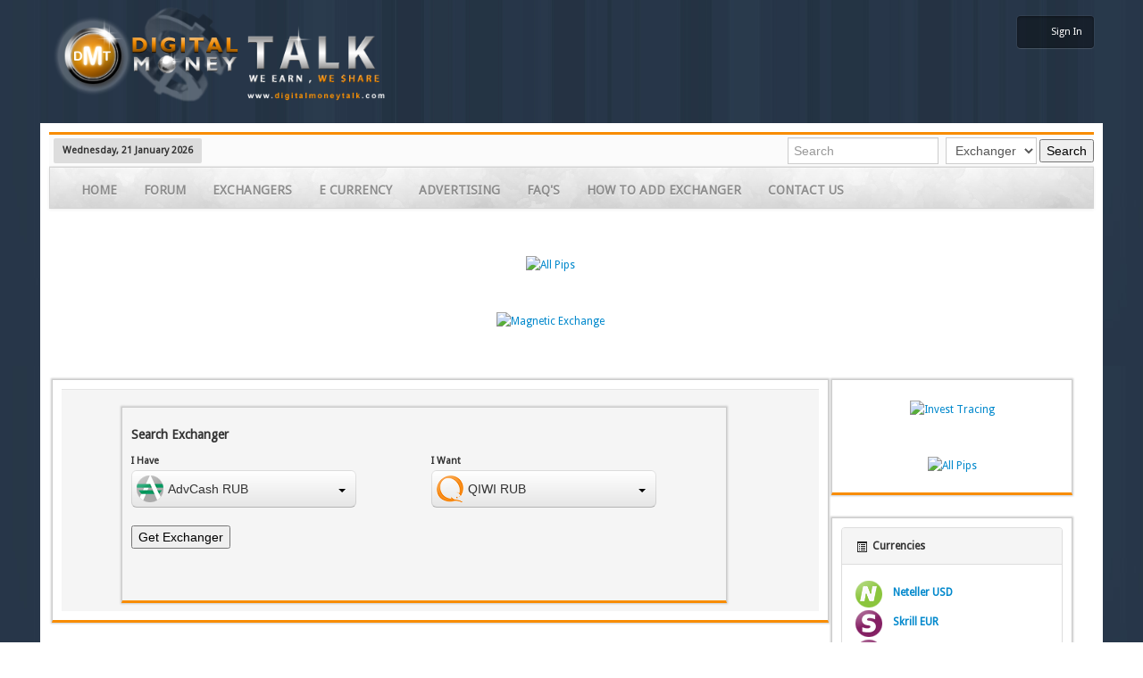

--- FILE ---
content_type: text/html; charset=UTF-8
request_url: http://exchange.digitalmoneytalk.com/exchange/AdvCash-RUB-to-QIWI-RUB
body_size: 86274
content:
<!DOCTYPE html>
<html>
<head>


<title>exchange AdvCash RUB to QIWI RUB</title>
<meta name="description" content="Exchange AdvCash RUB to QIWI RUB at best rates (The below list content online exchanger exchanging AdvCash RUB to QIWI RUB">
 <meta name="viewport" content="width=device-width, initial-scale=1.0">

<link href='http://fonts.googleapis.com/css?family=Oswald' rel='stylesheet' type='text/css'>
<link href='http://fonts.googleapis.com/css?family=Droid+Sans' rel='stylesheet' type='text/css'>

<link rel="stylesheet" href="http://exchange.digitalmoneytalk.com/assets/css/style.css" type="text/css" media="all" />
<link rel="stylesheet" href="http://exchange.digitalmoneytalk.com/assets/css/box.css" type="text/css" media="all" />

<link href="http://exchange.digitalmoneytalk.com/assets/bootstrap/css/bootstrap.css" rel="stylesheet">
<link href="http://exchange.digitalmoneytalk.com/assets/bootstrap/css/bootstrap-responsive.min.css" rel="stylesheet">
<link href="http://exchange.digitalmoneytalk.com/assets/css/colorbox.css" rel="stylesheet" />
<link href="http://exchange.digitalmoneytalk.com/assets/css/custom.css" rel="stylesheet">
<script src="http://exchange.digitalmoneytalk.com/assets/js/jquery.min.js" type="text/javascript"></script>
<script type="text/javascript" src="http://exchange.digitalmoneytalk.com/assets/bootstrap/js/bootstrap.js"></script>
<script type="text/javascript" src="http://exchange.digitalmoneytalk.com/assets/bootstrap/js/jquery.js"></script>
<script src="http://exchange.digitalmoneytalk.com/assets/bootstrap/js/bootstrap-scrollspy.js"></script>
<script src="http://exchange.digitalmoneytalk.com/assets/bootstrap/js/bootstrap-alert.js"></script>
<script type="text/javascript" src="http://exchange.digitalmoneytalk.com/assets/bootstrap/js/bootstrap-collapse.js"></script>
<script type="text/javascript" src="http://exchange.digitalmoneytalk.com/assets/bootstrap/js/bootstrap-dropdown.js"></script>
<script type="text/javascript" src="http://exchange.digitalmoneytalk.com/assets/bootstrap/js/bootstrap-affix.js"></script>
<script src="http://exchange.digitalmoneytalk.com/assets/js/jquery.colorbox.js" type="text/javascript"></script>
<script src="http://exchange.digitalmoneytalk.com/assets/js/jQuery.marquee.js" type="text/javascript"></script>
<!--buttons resources-->
<link href="http://exchange.digitalmoneytalk.com/assets/button/css/buttons.css" rel="stylesheet" />

 <link href='http://fonts.googleapis.com/css?family=Cherry+Swash:400,700' rel='stylesheet' type='text/css'>
    <link href="http://netdna.bootstrapcdn.com/font-awesome/4.0.3/css/font-awesome.css" rel="stylesheet">
    
<script src="http://exchange.digitalmoneytalk.com/assets/button/js/buttons.js" type="text/javascript"></script>
<!--buttons resources end-->


<link rel="stylesheet" href="http://exchange.digitalmoneytalk.com/assets/tabs/easy-responsive-tabs.css" type="text/css" media="all" />
<script src="http://exchange.digitalmoneytalk.com/assets/tabs/responsiveTabs.js" type="text/javascript"></script>
<script src="http://exchange.digitalmoneytalk.com/assets/tabs/responsiveTabs.min.js" type="text/javascript"></script>
<script src="http://exchange.digitalmoneytalk.com/assets/js/jquery.easy-ticker.js" type="text/javascript"></script>
<script src="http://exchange.digitalmoneytalk.com/assets/js/jquery.easy-ticker.min.js" type="text/javascript"></script>

<link href="http://exchange.digitalmoneytalk.com/assets/raty-master/lib/jquery.raty.css" rel="stylesheet">
<script src="http://exchange.digitalmoneytalk.com/assets/raty-master/lib/jquery.raty.js"></script>


<link rel="stylesheet" href="http://exchange.digitalmoneytalk.com/assets/validation/css/validationEngine.jquery.css" type="text/css"/>
       <!--<script src="http://exchange.digitalmoneytalk.com/assets/validation/js/jquery-1.8.2.min.js" type="text/javascript">
        </script>
-->        <script src="http://exchange.digitalmoneytalk.com/assets/validation/js/languages/jquery.validationEngine-en.js" type="text/javascript" charset="utf-8">
        </script>
        <script src="http://exchange.digitalmoneytalk.com/assets/validation/js/jquery.validationEngine.js" type="text/javascript" charset="utf-8">
        </script>
		
<style>
.article
{
	
	border:#CCC 1px solid !important;
	min-height:300px !important;
}
.art_inner{
	padding:10px;
	background:#F5f5f5;
	margin-top:3px;
	min-height:100px !important;
	margin-left:-3px !important;
}
</style>
<script src="http://exchange.digitalmoneytalk.com/assets/ajax.js" type="text/javascript"></script>
<script>
$(document).ready(function () {
    $('#menu').on('click', 'a', function () {
        $('.current').not($(this).closest('li').addClass('current')).removeClass('current');
        // fade out all open subcontents
        $('.pbox:visible').hide(600);
        // fade in new selected subcontent
        $('.pbox[id=' + $(this).attr('data-id') + ']').show(600);
    });
});
</script>
</head>
<body ><!-- onLoad="getnews(0)" -->
<div class="modal hide fade" id="myModal">
  <div class="modal-header">
    <a class="close" data-dismiss="modal">×</a>
    <h3>Modal header</h3>
  </div>
  <div class="modal-body">
    <p>One fine body…</p>
  </div>
  <div class="modal-footer">
    <a href="#" class="btn">Close</a>
    <a href="#" class="btn btn-primary">Save changes</a>
  </div>
</div>
<div class="row-fluid">
<div class="container">
<style>
#user_navigation{background:url('http://www.digitalmoneytalk.com/public/style_images/Plus_New/trans40.png') repeat;background:rgba(0,0,0,0.4);color:#fff;font-size:11px;line-height:36px;height:36px;overflow:hidden;float:right;-webkit-box-shadow:inset rgba(0,0,0,0.4) 0px 1px 3px, rgba(255,255,255,0.05) 0px 0px 0px 1px, rgba(255,255,255,0.1) 0px 1px 0px;-moz-box-shadow:inset rgba(0,0,0,0.4) 0px 1px 3px, rgba(255,255,255,0.05) 0px 0px 0px 1px, rgba(255,255,255,0.1) 0px 1px 0px;box-shadow:inset rgba(0,0,0,0.4) 0px 1px 3px, rgba(255,255,255,0.05) 0px 0px 0px 1px, rgba(255,255,255,0.1) 0px 1px 0px;-webkit-border-radius:4px;-moz-border-radius:4px;border-radius:4px;margin-top:18px}#user_navigation
a{color:#fff;float:left;padding:0
13px;line-height:36px;outline:none;height:36px}#user_navigation a:hover{background:url("http://www.digitalmoneytalk.com/public/style_images/Plus_New/trans40.png") repeat;background:rgba(0,0,0,0.4)}#user_navigation
.user_photo{position:relative;height:28px;width:auto;margin:-3px -9px 0px -9px}#user_navigation .ipsList_inline
li{margin:0;padding:0;float:left}
</style>
<div>
<img src="http://exchange.digitalmoneytalk.com/images/logo.png" width="400"/>

<div id="user_navigation" class="not_logged_in pull-right">
							
							<ul class="ipsList_inline" style="list-style:none !important">
																<li>
									<span class="services">
									</span>
                                    <a href="http://exchange.digitalmoneytalk.com/user_login/login/" title="Sign In" id="sign_in">Sign In</a>
								</li>
								<!--<li>
									<a href="http://exchange.digitalmoneytalk.com/user_login/register" title="Create Account" id="register_link">Create Account</a>
								</li>-->
															</ul>
						</div>

</div></div>
</div>

<div class="container pagebg">
<div class="top-nav">
<span class="today-date">
<b>
Wednesday, 21 January 2026</b>
</span>
<div class="span9" style="float:right;padding: 0px 0px 0px 0px;text-align: right;margin-top:3px !important">
	<!-- action="http://exchange.digitalmoneytalk.com/search_excngr_or_currency" -->	
	<form method="post" style="margin:0px" action="http://exchange.digitalmoneytalk.com/">
		<input placeholder="Search" style="margin:0px 5px 0px 0px;width:155px" type="text" name="search_q">
		<select style="    margin: 0px;" name="type"><option value="1">Exchanger</option><option value="2">Ecurrency</option></select>
		<input type="hidden" name="form-type" value="search_ex_cu" />
		<input type="submit" name="command" value="Search" />
	</form>
</div>
</div>
<script>
var num = 180; //number of pixels before modifying styles
$(window).bind('scroll', function () {
    if ($(window).scrollTop() > num) {
		document.getElementById('menu').style.position="fixed";
		document.getElementById('menu').style.opacity="0.8";
		document.getElementById('menu').style.top=0;		
        //$('.menu').addClass('fixed');
		  } else {
			  document.getElementById('menu').style.position="relative";
			  document.getElementById('menu').style.opacity="1";
        //$('.menu').removeClass('fixed');
    }
});
</script>
<div class="container"  id="menu" style="z-index:9999">
    <div class="navbar" style="margin-bottom:0;">
    <div class="navbar-inner" style="border-radius:0;background:url(http://exchange.digitalmoneytalk.com/images/mtexture.jpg) repeat-x !important;background-color:#e2e2e2 !important;">
    
    <div class="container">
		<a data-target=".nav-collapse" data-toggle="collapse" class="btn-navbar collapsed">
		  <span class="icon-bar"></span>
		  <span class="icon-bar"></span>
		  <span class="icon-bar"></span>	 
		</a>
		<div class="nav-collapse collapse">
			<ul class="nav">
				<li class="">	<a href="http://exchange.digitalmoneytalk.com/home" title="Home" >Home</a> </li>
				<li class="">	<a href="http://www.digitalmoneytalk.com/" title="Forum" >Forum</a> </li>
				<li class="menuactive">	<a href="http://exchange.digitalmoneytalk.com/exchangers" title="Exchangers">Exchangers</a></li>
				<li class="menuactive">	<a href="http://exchange.digitalmoneytalk.com/ecurrency" title="E currency">E currency</a></li>
				<li class="menuactive">	<a href="http://exchange.digitalmoneytalk.com/advertisement" title="Advertising" >Advertising</a></li>
				<li class="menuactive">	<a href="http://exchange.digitalmoneytalk.com/faq" title="FAQ's" >FAQ's</a></li>
				<li class="menuactive">	<a href="http://exchange.digitalmoneytalk.com/add_exchanger" title="How To Add Exchanger" >How To Add Exchanger</a>		
				</li>
				<!--<li class="menuactive">	<a href="http://exchange.digitalmoneytalk.com/registration" title="Register" >Register</a>-->		
				</li>
				<li class="menuactive">	<a href="http://exchange.digitalmoneytalk.com/contactus" title="Contacts" >Contact Us</a>		
				</li>
			</ul>
		</div>	

    </div>
    </div>
    </div>
</div>

<div class="row-fluid">
<br>
<div class="span2"></div>
<div class="span8">
	
				
						<center><br>
<a href="https://allpips.com/copy-trading?utm_source=digitalmoneytalk.com&utm_medium=site&utm_campaign=allpips+tools+" target="_blank"><img src="https://digitalmoneytalk.com/Banners/allpip728.gif" style= "max-width: 100%;" alt="All Pips"/></a>
</center><br/>

<center><br><a href="https://magneticexchange.com/?p=107214" title="Magnetic Exchange "><img src="https://ad.magneticexchange.com/en_728_90.gif" style= "max-width: 100%;" alt="Magnetic Exchange" /></a></center><br/>			
				
			</div>
<div class="span2"></div>		
</div>			
<link href="http://exchange.digitalmoneytalk.com/assets/dropdown/dropdown.min.css" rel="stylesheet">
<script src="http://ajax.googleapis.com/ajax/libs/jqueryui/1.9.2/jquery-ui.min.js"></script>
<script src="http://exchange.digitalmoneytalk.com/assets/dropdown/dropdown.min.js" type="text/javascript"></script>
<style type="text/css">
	.pagination{
		float: right;
	}
	.pagination li{
		display:inline;    padding: 5px;
	}
	.pagination li a{
		    text-decoration: underline;
	}
</style>

<div class="span9">
	<div class="bgwell" style="min-height:220px;">
		<div id="" class="" style="font-size:11px;">
			<div class="accordion-inner">
				<div class="row-fluid">
					<div class="span1">&nbsp;</div>
					<div class="span10  bgwell" style="min-height:220px;">
						<h5>Search Exchanger</h5>
							<div class="row-fluid">
								<div class="span6">
								<b>I Have</b><br>
									<select id="currency1" name="currency1" >
										<option value="">select currency</option>
																					<option data-iconurl="http://exchange.digitalmoneytalk.com/uploads/currency/1446274575.png" value="Perfect Money EUR"  >Perfect Money EUR</option>
																				<option data-iconurl="http://exchange.digitalmoneytalk.com/uploads/currency/1446274643.png" value="Perfect Money USD"  >Perfect Money USD</option>
																				<option data-iconurl="http://exchange.digitalmoneytalk.com/uploads/currency/1446278924.png" value="Paypal EUR"  >Paypal EUR</option>
																				<option data-iconurl="http://exchange.digitalmoneytalk.com/uploads/currency/1446279052.png" value="Paypal RUB"  >Paypal RUB</option>
																				<option data-iconurl="http://exchange.digitalmoneytalk.com/uploads/currency/1446279124.png" value="Paypal USD"  >Paypal USD</option>
																				<option data-iconurl="http://exchange.digitalmoneytalk.com/uploads/currency/1446276130.png" value="Bitcoin"  >Bitcoin</option>
																				<option data-iconurl="http://exchange.digitalmoneytalk.com/uploads/currency/1446278168.png" value="MoneyGram EUR"  >MoneyGram EUR</option>
																				<option data-iconurl="http://exchange.digitalmoneytalk.com/uploads/currency/1446278201.png" value="MoneyGram USD"  >MoneyGram USD</option>
																				<option data-iconurl="http://exchange.digitalmoneytalk.com/uploads/currency/1446275212.png" value="Visa_MasterCard USD"  >Visa_MasterCard USD</option>
																				<option data-iconurl="http://exchange.digitalmoneytalk.com/uploads/currency/1446280834.png" value="WebMoney WMZ"  >WebMoney WMZ</option>
																				<option data-iconurl="http://exchange.digitalmoneytalk.com/uploads/currency/1446276605.png" value="BTC e RUB"  >BTC e RUB</option>
																				<option data-iconurl="http://exchange.digitalmoneytalk.com/uploads/currency/1446276725.png" value="BTC e USD"  >BTC e USD</option>
																				<option data-iconurl="http://exchange.digitalmoneytalk.com/uploads/currency/1446278004.png" value="Litecoin"  >Litecoin</option>
																				<option data-iconurl="http://exchange.digitalmoneytalk.com/uploads/currency/1446273792.png" value="Payeer USD"  >Payeer USD</option>
																				<option data-iconurl="http://exchange.digitalmoneytalk.com/uploads/currency/1446293496.png" value="Neteller EUR"  >Neteller EUR</option>
																				<option data-iconurl="http://exchange.digitalmoneytalk.com/uploads/currency/1446278167.png" value="Neteller USD"  >Neteller USD</option>
																				<option data-iconurl="http://exchange.digitalmoneytalk.com/uploads/currency/1449922600.png" value="Skrill EUR"  >Skrill EUR</option>
																				<option data-iconurl="http://exchange.digitalmoneytalk.com/uploads/currency/1446279782.png" value="Skrill USD"  >Skrill USD</option>
																				<option data-iconurl="http://exchange.digitalmoneytalk.com/uploads/currency/1513236516.png" value="Augur"  >Augur</option>
																				<option data-iconurl="http://exchange.digitalmoneytalk.com/uploads/currency/1510845201.png" value="Bitcoin Cash"  >Bitcoin Cash</option>
																				<option data-iconurl="http://exchange.digitalmoneytalk.com/uploads/currency/1446294996.png" value="Dash"  >Dash</option>
																				<option data-iconurl="http://exchange.digitalmoneytalk.com/uploads/currency/1446276828.png" value="Dogecoin"  >Dogecoin</option>
																				<option data-iconurl="http://exchange.digitalmoneytalk.com/uploads/currency/1458975488.png" value="Ethereum"  >Ethereum</option>
																				<option data-iconurl="http://exchange.digitalmoneytalk.com/uploads/currency/1513236468.png" value="Ethereum Classic"  >Ethereum Classic</option>
																				<option data-iconurl="http://exchange.digitalmoneytalk.com/uploads/currency/1513236557.png" value="Golem"  >Golem</option>
																				<option data-iconurl="http://exchange.digitalmoneytalk.com/uploads/currency/1513236662.png" value="Lisk"  >Lisk</option>
																				<option data-iconurl="http://exchange.digitalmoneytalk.com/uploads/currency/1513236342.png" value="Monero"  >Monero</option>
																				<option data-iconurl="http://exchange.digitalmoneytalk.com/uploads/currency/1510245913.png" value="Ripple"  >Ripple</option>
																				<option data-iconurl="http://exchange.digitalmoneytalk.com/uploads/currency/1446275944.png" value="AdvCash EUR"  >AdvCash EUR</option>
																				<option data-iconurl="http://exchange.digitalmoneytalk.com/uploads/currency/1449922423.png" value="AdvCash RUB" selected >AdvCash RUB</option>
																				<option data-iconurl="http://exchange.digitalmoneytalk.com/uploads/currency/1446275925.png" value="AdvCash USD"  >AdvCash USD</option>
																				<option data-iconurl="http://exchange.digitalmoneytalk.com/uploads/currency/1446276063.png" value="Alfa click"  >Alfa click</option>
																				<option data-iconurl="http://exchange.digitalmoneytalk.com/uploads/currency/1458022010.png" value="Alipay"  >Alipay</option>
																				<option data-iconurl="http://exchange.digitalmoneytalk.com/uploads/currency/1446276098.png" value="Avangard"  >Avangard</option>
																				<option data-iconurl="http://exchange.digitalmoneytalk.com/uploads/currency/1446276677.png" value="Belarusbank"  >Belarusbank</option>
																				<option data-iconurl="http://exchange.digitalmoneytalk.com/uploads/currency/1446276800.png" value="Cash KZT"  >Cash KZT</option>
																				<option data-iconurl="http://exchange.digitalmoneytalk.com/uploads/currency/1446276837.png" value="Cash RUB"  >Cash RUB</option>
																				<option data-iconurl="http://exchange.digitalmoneytalk.com/uploads/currency/1446276941.png" value="Cash UAH"  >Cash UAH</option>
																				<option data-iconurl="http://exchange.digitalmoneytalk.com/uploads/currency/1446276992.png" value="Cash USD"  >Cash USD</option>
																				<option data-iconurl="http://exchange.digitalmoneytalk.com/uploads/currency/1458130554.png" value="Coinmate"  >Coinmate</option>
																				<option data-iconurl="http://exchange.digitalmoneytalk.com/uploads/currency/1446276977.png" value="Contact RUB"  >Contact RUB</option>
																				<option data-iconurl="http://exchange.digitalmoneytalk.com/uploads/currency/1446276889.png" value="Contact USD"  >Contact USD</option>
																				<option data-iconurl="http://exchange.digitalmoneytalk.com/uploads/currency/1457888943.png" value="Epay"  >Epay</option>
																				<option data-iconurl="http://exchange.digitalmoneytalk.com/uploads/currency/1456841088.png" value="ePayments EUR"  >ePayments EUR</option>
																				<option data-iconurl="http://exchange.digitalmoneytalk.com/uploads/currency/1446277046.png" value="ePayments USD"  >ePayments USD</option>
																				<option data-iconurl="http://exchange.digitalmoneytalk.com/uploads/currency/1458020870.png" value="EXMO EURO"  >EXMO EURO</option>
																				<option data-iconurl="http://exchange.digitalmoneytalk.com/uploads/currency/1458020599.png" value="EXMO USD"  >EXMO USD</option>
																				<option data-iconurl="http://exchange.digitalmoneytalk.com/uploads/currency/1449822549.png" value="Fasapay IDR"  >Fasapay IDR</option>
																				<option data-iconurl="http://exchange.digitalmoneytalk.com/uploads/currency/1446294295.png" value="Fasapay USD"  >Fasapay USD</option>
																				<option data-iconurl="http://exchange.digitalmoneytalk.com/uploads/currency/1450333797.png" value="Fortebank"  >Fortebank</option>
																				<option data-iconurl="http://exchange.digitalmoneytalk.com/uploads/currency/1446277531.png" value="Golden Crown RUB"  >Golden Crown RUB</option>
																				<option data-iconurl="http://exchange.digitalmoneytalk.com/uploads/currency/1446277631.png" value="Golden Crown USD"  >Golden Crown USD</option>
																				<option data-iconurl="http://exchange.digitalmoneytalk.com/uploads/currency/1446277555.png" value="HalykBank"  >HalykBank</option>
																				<option data-iconurl="http://exchange.digitalmoneytalk.com/uploads/currency/1450333716.png" value="Kaspi Bank"  >Kaspi Bank</option>
																				<option data-iconurl="http://exchange.digitalmoneytalk.com/uploads/currency/1446277651.png" value="Kazkombank"  >Kazkombank</option>
																				<option data-iconurl="http://exchange.digitalmoneytalk.com/uploads/currency/1446277784.png" value="Kukuruza"  >Kukuruza</option>
																				<option data-iconurl="http://exchange.digitalmoneytalk.com/uploads/currency/1468046920.png" value="Livecoin RUB"  >Livecoin RUB</option>
																				<option data-iconurl="http://exchange.digitalmoneytalk.com/uploads/currency/1468046199.png" value="Livecoin USD"  >Livecoin USD</option>
																				<option data-iconurl="http://exchange.digitalmoneytalk.com/uploads/currency/1446278419.png" value="Nixmoney"  >Nixmoney</option>
																				<option data-iconurl="http://exchange.digitalmoneytalk.com/uploads/currency/1446278742.png" value="OpenBank"  >OpenBank</option>
																				<option data-iconurl="http://exchange.digitalmoneytalk.com/uploads/currency/1447057839.png" value="Paxum EUR"  >Paxum EUR</option>
																				<option data-iconurl="http://exchange.digitalmoneytalk.com/uploads/currency/1446278933.png" value="Paxum USD"  >Paxum USD</option>
																				<option data-iconurl="http://exchange.digitalmoneytalk.com/uploads/currency/1584280207.png" value="Payeer EUR"  >Payeer EUR</option>
																				<option data-iconurl="http://exchange.digitalmoneytalk.com/uploads/currency/1446273792.png" value="Payeer RUB"  >Payeer RUB</option>
																				<option data-iconurl="http://exchange.digitalmoneytalk.com/uploads/currency/1446273792.png" value="Payeer RUB"  >Payeer RUB</option>
																				<option data-iconurl="http://exchange.digitalmoneytalk.com/uploads/currency/1459341477.png" value="Paymer"  >Paymer</option>
																				<option data-iconurl="http://exchange.digitalmoneytalk.com/uploads/currency/1446279245.png" value="PaySafeCard"  >PaySafeCard</option>
																				<option data-iconurl="http://exchange.digitalmoneytalk.com/uploads/currency/1447058866.png" value="Paysera EUR"  >Paysera EUR</option>
																				<option data-iconurl="http://exchange.digitalmoneytalk.com/uploads/currency/1447058831.png" value="Paysera USD"  >Paysera USD</option>
																				<option data-iconurl="http://exchange.digitalmoneytalk.com/uploads/currency/1462209837.png" value="Peercoin"  >Peercoin</option>
																				<option data-iconurl="http://exchange.digitalmoneytalk.com/uploads/currency/1513236774.png" value="Perfect Money Vouche"  >Perfect Money Vouche</option>
																				<option data-iconurl="http://exchange.digitalmoneytalk.com/uploads/currency/1446274721.png" value="Privat 24 EUR"  >Privat 24 EUR</option>
																				<option data-iconurl="http://exchange.digitalmoneytalk.com/uploads/currency/1446274800.png" value="Privat 24 UAH"  >Privat 24 UAH</option>
																				<option data-iconurl="http://exchange.digitalmoneytalk.com/uploads/currency/1446275397.png" value="Privat 24 USD"  >Privat 24 USD</option>
																				<option data-iconurl="http://exchange.digitalmoneytalk.com/uploads/currency/1446279392.png" value="Promsvyazbank"  >Promsvyazbank</option>
																				<option data-iconurl="http://exchange.digitalmoneytalk.com/uploads/currency/1446279528.png" value="QIWI RUB"  >QIWI RUB</option>
																				<option data-iconurl="http://exchange.digitalmoneytalk.com/uploads/currency/1446279581.png" value="QIWI USD"  >QIWI USD</option>
																				<option data-iconurl="http://exchange.digitalmoneytalk.com/uploads/currency/1449646742.png" value="Raiffeisen"  >Raiffeisen</option>
																				<option data-iconurl="http://exchange.digitalmoneytalk.com/uploads/currency/1462701396.png" value="Raiffeisen UAH"  >Raiffeisen UAH</option>
																				<option data-iconurl="http://exchange.digitalmoneytalk.com/uploads/currency/1449821721.png" value="RIA USD"  >RIA USD</option>
																				<option data-iconurl="http://exchange.digitalmoneytalk.com/uploads/currency/1446279739.png" value="Russian Standart"  >Russian Standart</option>
																				<option data-iconurl="http://exchange.digitalmoneytalk.com/uploads/currency/1446279887.png" value="Sberbank KZT"  >Sberbank KZT</option>
																				<option data-iconurl="http://exchange.digitalmoneytalk.com/uploads/currency/1446279656.png" value="Sberbank RUB"  >Sberbank RUB</option>
																				<option data-iconurl="http://exchange.digitalmoneytalk.com/uploads/currency/1450097206.png" value="Sberbank USD"  >Sberbank USD</option>
																				<option data-iconurl="http://exchange.digitalmoneytalk.com/uploads/currency/1446279907.png" value="Solid Trust Pay"  >Solid Trust Pay</option>
																				<option data-iconurl="http://exchange.digitalmoneytalk.com/uploads/currency/StellarS.png" value="Stellar"  >Stellar</option>
																				<option data-iconurl="http://exchange.digitalmoneytalk.com/uploads/currency/1446280062.png" value="Tinkoff"  >Tinkoff</option>
																				<option data-iconurl="http://exchange.digitalmoneytalk.com/uploads/currency/1446280248.png" value="UnionPay"  >UnionPay</option>
																				<option data-iconurl="http://exchange.digitalmoneytalk.com/uploads/currency/1450096230.png" value="Unistream"  >Unistream</option>
																				<option data-iconurl="http://exchange.digitalmoneytalk.com/uploads/currency/1446274999.png" value="Visa_MasterCard EUR"  >Visa_MasterCard EUR</option>
																				<option data-iconurl="http://exchange.digitalmoneytalk.com/uploads/currency/1446275029.png" value="Visa_MasterCard KZT"  >Visa_MasterCard KZT</option>
																				<option data-iconurl="http://exchange.digitalmoneytalk.com/uploads/currency/1446275152.png" value="Visa_MasterCard RUB"  >Visa_MasterCard RUB</option>
																				<option data-iconurl="http://exchange.digitalmoneytalk.com/uploads/currency/1446275189.png" value="Visa_MasterCard UAH"  >Visa_MasterCard UAH</option>
																				<option data-iconurl="http://exchange.digitalmoneytalk.com/uploads/currency/1446280374.png" value="VTB24"  >VTB24</option>
																				<option data-iconurl="http://exchange.digitalmoneytalk.com/uploads/currency/1446280529.png" value="WebMoney WMB"  >WebMoney WMB</option>
																				<option data-iconurl="http://exchange.digitalmoneytalk.com/uploads/currency/1446280582.png" value="WebMoney WME"  >WebMoney WME</option>
																				<option data-iconurl="http://exchange.digitalmoneytalk.com/uploads/currency/1446280798.png" value="WebMoney WMG"  >WebMoney WMG</option>
																				<option data-iconurl="http://exchange.digitalmoneytalk.com/uploads/currency/1446280829.png" value="WebMoney WMR"  >WebMoney WMR</option>
																				<option data-iconurl="http://exchange.digitalmoneytalk.com/uploads/currency/1446280876.png" value="WebMoney WMU"  >WebMoney WMU</option>
																				<option data-iconurl="http://exchange.digitalmoneytalk.com/uploads/currency/1446281007.png" value="WebMoney WMX"  >WebMoney WMX</option>
																				<option data-iconurl="http://exchange.digitalmoneytalk.com/uploads/currency/1446280800.png" value="Western Union EUR"  >Western Union EUR</option>
																				<option data-iconurl="http://exchange.digitalmoneytalk.com/uploads/currency/1446281004.png" value="Western Union USD"  >Western Union USD</option>
																				<option data-iconurl="http://exchange.digitalmoneytalk.com/uploads/currency/1446293756.png" value="Wire EUR"  >Wire EUR</option>
																				<option data-iconurl="http://exchange.digitalmoneytalk.com/uploads/currency/1446293741.png" value="Wire GBP"  >Wire GBP</option>
																				<option data-iconurl="http://exchange.digitalmoneytalk.com/uploads/currency/1446293791.png" value="Wire KZT"  >Wire KZT</option>
																				<option data-iconurl="http://exchange.digitalmoneytalk.com/uploads/currency/1446294075.png" value="Wire RUB"  >Wire RUB</option>
																				<option data-iconurl="http://exchange.digitalmoneytalk.com/uploads/currency/1446293843.png" value="Wire UAH"  >Wire UAH</option>
																				<option data-iconurl="http://exchange.digitalmoneytalk.com/uploads/currency/1446293808.png" value="Wire USD"  >Wire USD</option>
																				<option data-iconurl="http://exchange.digitalmoneytalk.com/uploads/currency/1446274551.png" value="Yandex Money"  >Yandex Money</option>
																				<option data-iconurl="http://exchange.digitalmoneytalk.com/uploads/currency/1513236393.png" value="Zcash"  >Zcash</option>
																			</select>
								</div>
								<div class="span6">
								<b>I Want</b><br>
									<select id="currency2" name="currency2" class="form-control">
										<option value="">select currency</option>
																					<option data-iconurl="http://exchange.digitalmoneytalk.com/uploads/currency/1446274575.png" value="Perfect Money EUR"  >Perfect Money EUR</option>
																					<option data-iconurl="http://exchange.digitalmoneytalk.com/uploads/currency/1446274643.png" value="Perfect Money USD"  >Perfect Money USD</option>
																					<option data-iconurl="http://exchange.digitalmoneytalk.com/uploads/currency/1446278924.png" value="Paypal EUR"  >Paypal EUR</option>
																					<option data-iconurl="http://exchange.digitalmoneytalk.com/uploads/currency/1446279052.png" value="Paypal RUB"  >Paypal RUB</option>
																					<option data-iconurl="http://exchange.digitalmoneytalk.com/uploads/currency/1446279124.png" value="Paypal USD"  >Paypal USD</option>
																					<option data-iconurl="http://exchange.digitalmoneytalk.com/uploads/currency/1446276130.png" value="Bitcoin"  >Bitcoin</option>
																					<option data-iconurl="http://exchange.digitalmoneytalk.com/uploads/currency/1446278168.png" value="MoneyGram EUR"  >MoneyGram EUR</option>
																					<option data-iconurl="http://exchange.digitalmoneytalk.com/uploads/currency/1446278201.png" value="MoneyGram USD"  >MoneyGram USD</option>
																					<option data-iconurl="http://exchange.digitalmoneytalk.com/uploads/currency/1446275212.png" value="Visa_MasterCard USD"  >Visa_MasterCard USD</option>
																					<option data-iconurl="http://exchange.digitalmoneytalk.com/uploads/currency/1446280834.png" value="WebMoney WMZ"  >WebMoney WMZ</option>
																					<option data-iconurl="http://exchange.digitalmoneytalk.com/uploads/currency/1446276605.png" value="BTC e RUB"  >BTC e RUB</option>
																					<option data-iconurl="http://exchange.digitalmoneytalk.com/uploads/currency/1446276725.png" value="BTC e USD"  >BTC e USD</option>
																					<option data-iconurl="http://exchange.digitalmoneytalk.com/uploads/currency/1446278004.png" value="Litecoin"  >Litecoin</option>
																					<option data-iconurl="http://exchange.digitalmoneytalk.com/uploads/currency/1446273792.png" value="Payeer USD"  >Payeer USD</option>
																					<option data-iconurl="http://exchange.digitalmoneytalk.com/uploads/currency/1446293496.png" value="Neteller EUR"  >Neteller EUR</option>
																					<option data-iconurl="http://exchange.digitalmoneytalk.com/uploads/currency/1446278167.png" value="Neteller USD"  >Neteller USD</option>
																					<option data-iconurl="http://exchange.digitalmoneytalk.com/uploads/currency/1449922600.png" value="Skrill EUR"  >Skrill EUR</option>
																					<option data-iconurl="http://exchange.digitalmoneytalk.com/uploads/currency/1446279782.png" value="Skrill USD"  >Skrill USD</option>
																					<option data-iconurl="http://exchange.digitalmoneytalk.com/uploads/currency/1513236516.png" value="Augur"  >Augur</option>
																					<option data-iconurl="http://exchange.digitalmoneytalk.com/uploads/currency/1510845201.png" value="Bitcoin Cash"  >Bitcoin Cash</option>
																					<option data-iconurl="http://exchange.digitalmoneytalk.com/uploads/currency/1446294996.png" value="Dash"  >Dash</option>
																					<option data-iconurl="http://exchange.digitalmoneytalk.com/uploads/currency/1446276828.png" value="Dogecoin"  >Dogecoin</option>
																					<option data-iconurl="http://exchange.digitalmoneytalk.com/uploads/currency/1458975488.png" value="Ethereum"  >Ethereum</option>
																					<option data-iconurl="http://exchange.digitalmoneytalk.com/uploads/currency/1513236468.png" value="Ethereum Classic"  >Ethereum Classic</option>
																					<option data-iconurl="http://exchange.digitalmoneytalk.com/uploads/currency/1513236557.png" value="Golem"  >Golem</option>
																					<option data-iconurl="http://exchange.digitalmoneytalk.com/uploads/currency/1513236662.png" value="Lisk"  >Lisk</option>
																					<option data-iconurl="http://exchange.digitalmoneytalk.com/uploads/currency/1513236342.png" value="Monero"  >Monero</option>
																					<option data-iconurl="http://exchange.digitalmoneytalk.com/uploads/currency/1510245913.png" value="Ripple"  >Ripple</option>
																					<option data-iconurl="http://exchange.digitalmoneytalk.com/uploads/currency/1446275944.png" value="AdvCash EUR"  >AdvCash EUR</option>
																					<option data-iconurl="http://exchange.digitalmoneytalk.com/uploads/currency/1449922423.png" value="AdvCash RUB"  >AdvCash RUB</option>
																					<option data-iconurl="http://exchange.digitalmoneytalk.com/uploads/currency/1446275925.png" value="AdvCash USD"  >AdvCash USD</option>
																					<option data-iconurl="http://exchange.digitalmoneytalk.com/uploads/currency/1446276063.png" value="Alfa click"  >Alfa click</option>
																					<option data-iconurl="http://exchange.digitalmoneytalk.com/uploads/currency/1458022010.png" value="Alipay"  >Alipay</option>
																					<option data-iconurl="http://exchange.digitalmoneytalk.com/uploads/currency/1446276098.png" value="Avangard"  >Avangard</option>
																					<option data-iconurl="http://exchange.digitalmoneytalk.com/uploads/currency/1446276677.png" value="Belarusbank"  >Belarusbank</option>
																					<option data-iconurl="http://exchange.digitalmoneytalk.com/uploads/currency/1446276800.png" value="Cash KZT"  >Cash KZT</option>
																					<option data-iconurl="http://exchange.digitalmoneytalk.com/uploads/currency/1446276837.png" value="Cash RUB"  >Cash RUB</option>
																					<option data-iconurl="http://exchange.digitalmoneytalk.com/uploads/currency/1446276941.png" value="Cash UAH"  >Cash UAH</option>
																					<option data-iconurl="http://exchange.digitalmoneytalk.com/uploads/currency/1446276992.png" value="Cash USD"  >Cash USD</option>
																					<option data-iconurl="http://exchange.digitalmoneytalk.com/uploads/currency/1458130554.png" value="Coinmate"  >Coinmate</option>
																					<option data-iconurl="http://exchange.digitalmoneytalk.com/uploads/currency/1446276977.png" value="Contact RUB"  >Contact RUB</option>
																					<option data-iconurl="http://exchange.digitalmoneytalk.com/uploads/currency/1446276889.png" value="Contact USD"  >Contact USD</option>
																					<option data-iconurl="http://exchange.digitalmoneytalk.com/uploads/currency/1457888943.png" value="Epay"  >Epay</option>
																					<option data-iconurl="http://exchange.digitalmoneytalk.com/uploads/currency/1456841088.png" value="ePayments EUR"  >ePayments EUR</option>
																					<option data-iconurl="http://exchange.digitalmoneytalk.com/uploads/currency/1446277046.png" value="ePayments USD"  >ePayments USD</option>
																					<option data-iconurl="http://exchange.digitalmoneytalk.com/uploads/currency/1458020870.png" value="EXMO EURO"  >EXMO EURO</option>
																					<option data-iconurl="http://exchange.digitalmoneytalk.com/uploads/currency/1458020599.png" value="EXMO USD"  >EXMO USD</option>
																					<option data-iconurl="http://exchange.digitalmoneytalk.com/uploads/currency/1449822549.png" value="Fasapay IDR"  >Fasapay IDR</option>
																					<option data-iconurl="http://exchange.digitalmoneytalk.com/uploads/currency/1446294295.png" value="Fasapay USD"  >Fasapay USD</option>
																					<option data-iconurl="http://exchange.digitalmoneytalk.com/uploads/currency/1450333797.png" value="Fortebank"  >Fortebank</option>
																					<option data-iconurl="http://exchange.digitalmoneytalk.com/uploads/currency/1446277531.png" value="Golden Crown RUB"  >Golden Crown RUB</option>
																					<option data-iconurl="http://exchange.digitalmoneytalk.com/uploads/currency/1446277631.png" value="Golden Crown USD"  >Golden Crown USD</option>
																					<option data-iconurl="http://exchange.digitalmoneytalk.com/uploads/currency/1446277555.png" value="HalykBank"  >HalykBank</option>
																					<option data-iconurl="http://exchange.digitalmoneytalk.com/uploads/currency/1450333716.png" value="Kaspi Bank"  >Kaspi Bank</option>
																					<option data-iconurl="http://exchange.digitalmoneytalk.com/uploads/currency/1446277651.png" value="Kazkombank"  >Kazkombank</option>
																					<option data-iconurl="http://exchange.digitalmoneytalk.com/uploads/currency/1446277784.png" value="Kukuruza"  >Kukuruza</option>
																					<option data-iconurl="http://exchange.digitalmoneytalk.com/uploads/currency/1468046920.png" value="Livecoin RUB"  >Livecoin RUB</option>
																					<option data-iconurl="http://exchange.digitalmoneytalk.com/uploads/currency/1468046199.png" value="Livecoin USD"  >Livecoin USD</option>
																					<option data-iconurl="http://exchange.digitalmoneytalk.com/uploads/currency/1446278419.png" value="Nixmoney"  >Nixmoney</option>
																					<option data-iconurl="http://exchange.digitalmoneytalk.com/uploads/currency/1446278742.png" value="OpenBank"  >OpenBank</option>
																					<option data-iconurl="http://exchange.digitalmoneytalk.com/uploads/currency/1447057839.png" value="Paxum EUR"  >Paxum EUR</option>
																					<option data-iconurl="http://exchange.digitalmoneytalk.com/uploads/currency/1446278933.png" value="Paxum USD"  >Paxum USD</option>
																					<option data-iconurl="http://exchange.digitalmoneytalk.com/uploads/currency/1584280207.png" value="Payeer EUR"  >Payeer EUR</option>
																					<option data-iconurl="http://exchange.digitalmoneytalk.com/uploads/currency/1446273792.png" value="Payeer RUB"  >Payeer RUB</option>
																					<option data-iconurl="http://exchange.digitalmoneytalk.com/uploads/currency/1446273792.png" value="Payeer RUB"  >Payeer RUB</option>
																					<option data-iconurl="http://exchange.digitalmoneytalk.com/uploads/currency/1459341477.png" value="Paymer"  >Paymer</option>
																					<option data-iconurl="http://exchange.digitalmoneytalk.com/uploads/currency/1446279245.png" value="PaySafeCard"  >PaySafeCard</option>
																					<option data-iconurl="http://exchange.digitalmoneytalk.com/uploads/currency/1447058866.png" value="Paysera EUR"  >Paysera EUR</option>
																					<option data-iconurl="http://exchange.digitalmoneytalk.com/uploads/currency/1447058831.png" value="Paysera USD"  >Paysera USD</option>
																					<option data-iconurl="http://exchange.digitalmoneytalk.com/uploads/currency/1462209837.png" value="Peercoin"  >Peercoin</option>
																					<option data-iconurl="http://exchange.digitalmoneytalk.com/uploads/currency/1513236774.png" value="Perfect Money Vouche"  >Perfect Money Vouche</option>
																					<option data-iconurl="http://exchange.digitalmoneytalk.com/uploads/currency/1446274721.png" value="Privat 24 EUR"  >Privat 24 EUR</option>
																					<option data-iconurl="http://exchange.digitalmoneytalk.com/uploads/currency/1446274800.png" value="Privat 24 UAH"  >Privat 24 UAH</option>
																					<option data-iconurl="http://exchange.digitalmoneytalk.com/uploads/currency/1446275397.png" value="Privat 24 USD"  >Privat 24 USD</option>
																					<option data-iconurl="http://exchange.digitalmoneytalk.com/uploads/currency/1446279392.png" value="Promsvyazbank"  >Promsvyazbank</option>
																					<option data-iconurl="http://exchange.digitalmoneytalk.com/uploads/currency/1446279528.png" value="QIWI RUB" selected >QIWI RUB</option>
																					<option data-iconurl="http://exchange.digitalmoneytalk.com/uploads/currency/1446279581.png" value="QIWI USD"  >QIWI USD</option>
																					<option data-iconurl="http://exchange.digitalmoneytalk.com/uploads/currency/1449646742.png" value="Raiffeisen"  >Raiffeisen</option>
																					<option data-iconurl="http://exchange.digitalmoneytalk.com/uploads/currency/1462701396.png" value="Raiffeisen UAH"  >Raiffeisen UAH</option>
																					<option data-iconurl="http://exchange.digitalmoneytalk.com/uploads/currency/1449821721.png" value="RIA USD"  >RIA USD</option>
																					<option data-iconurl="http://exchange.digitalmoneytalk.com/uploads/currency/1446279739.png" value="Russian Standart"  >Russian Standart</option>
																					<option data-iconurl="http://exchange.digitalmoneytalk.com/uploads/currency/1446279887.png" value="Sberbank KZT"  >Sberbank KZT</option>
																					<option data-iconurl="http://exchange.digitalmoneytalk.com/uploads/currency/1446279656.png" value="Sberbank RUB"  >Sberbank RUB</option>
																					<option data-iconurl="http://exchange.digitalmoneytalk.com/uploads/currency/1450097206.png" value="Sberbank USD"  >Sberbank USD</option>
																					<option data-iconurl="http://exchange.digitalmoneytalk.com/uploads/currency/1446279907.png" value="Solid Trust Pay"  >Solid Trust Pay</option>
																					<option data-iconurl="http://exchange.digitalmoneytalk.com/uploads/currency/StellarS.png" value="Stellar"  >Stellar</option>
																					<option data-iconurl="http://exchange.digitalmoneytalk.com/uploads/currency/1446280062.png" value="Tinkoff"  >Tinkoff</option>
																					<option data-iconurl="http://exchange.digitalmoneytalk.com/uploads/currency/1446280248.png" value="UnionPay"  >UnionPay</option>
																					<option data-iconurl="http://exchange.digitalmoneytalk.com/uploads/currency/1450096230.png" value="Unistream"  >Unistream</option>
																					<option data-iconurl="http://exchange.digitalmoneytalk.com/uploads/currency/1446274999.png" value="Visa_MasterCard EUR"  >Visa_MasterCard EUR</option>
																					<option data-iconurl="http://exchange.digitalmoneytalk.com/uploads/currency/1446275029.png" value="Visa_MasterCard KZT"  >Visa_MasterCard KZT</option>
																					<option data-iconurl="http://exchange.digitalmoneytalk.com/uploads/currency/1446275152.png" value="Visa_MasterCard RUB"  >Visa_MasterCard RUB</option>
																					<option data-iconurl="http://exchange.digitalmoneytalk.com/uploads/currency/1446275189.png" value="Visa_MasterCard UAH"  >Visa_MasterCard UAH</option>
																					<option data-iconurl="http://exchange.digitalmoneytalk.com/uploads/currency/1446280374.png" value="VTB24"  >VTB24</option>
																					<option data-iconurl="http://exchange.digitalmoneytalk.com/uploads/currency/1446280529.png" value="WebMoney WMB"  >WebMoney WMB</option>
																					<option data-iconurl="http://exchange.digitalmoneytalk.com/uploads/currency/1446280582.png" value="WebMoney WME"  >WebMoney WME</option>
																					<option data-iconurl="http://exchange.digitalmoneytalk.com/uploads/currency/1446280798.png" value="WebMoney WMG"  >WebMoney WMG</option>
																					<option data-iconurl="http://exchange.digitalmoneytalk.com/uploads/currency/1446280829.png" value="WebMoney WMR"  >WebMoney WMR</option>
																					<option data-iconurl="http://exchange.digitalmoneytalk.com/uploads/currency/1446280876.png" value="WebMoney WMU"  >WebMoney WMU</option>
																					<option data-iconurl="http://exchange.digitalmoneytalk.com/uploads/currency/1446281007.png" value="WebMoney WMX"  >WebMoney WMX</option>
																					<option data-iconurl="http://exchange.digitalmoneytalk.com/uploads/currency/1446280800.png" value="Western Union EUR"  >Western Union EUR</option>
																					<option data-iconurl="http://exchange.digitalmoneytalk.com/uploads/currency/1446281004.png" value="Western Union USD"  >Western Union USD</option>
																					<option data-iconurl="http://exchange.digitalmoneytalk.com/uploads/currency/1446293756.png" value="Wire EUR"  >Wire EUR</option>
																					<option data-iconurl="http://exchange.digitalmoneytalk.com/uploads/currency/1446293741.png" value="Wire GBP"  >Wire GBP</option>
																					<option data-iconurl="http://exchange.digitalmoneytalk.com/uploads/currency/1446293791.png" value="Wire KZT"  >Wire KZT</option>
																					<option data-iconurl="http://exchange.digitalmoneytalk.com/uploads/currency/1446294075.png" value="Wire RUB"  >Wire RUB</option>
																					<option data-iconurl="http://exchange.digitalmoneytalk.com/uploads/currency/1446293843.png" value="Wire UAH"  >Wire UAH</option>
																					<option data-iconurl="http://exchange.digitalmoneytalk.com/uploads/currency/1446293808.png" value="Wire USD"  >Wire USD</option>
																					<option data-iconurl="http://exchange.digitalmoneytalk.com/uploads/currency/1446274551.png" value="Yandex Money"  >Yandex Money</option>
																					<option data-iconurl="http://exchange.digitalmoneytalk.com/uploads/currency/1513236393.png" value="Zcash"  >Zcash</option>
																				</select>
								</div>
							</div><br>
							<div class="row-fluid">
								<div class="span6">
									<input type="button" name="search" value="Get Exchanger" onclick="redirect_call()" />
								</div>
							</div>
														<br>
							<form method="post">
							<input type="hidden" name="from_type" value="calculation" />
							<div class="row-fluid" style="font-size:20px">
															</div>
							</form>	
												</div>
				</div>
			</div>
		</div>
	</div>
	
		<div  class="bgwell" style="min-height:220px;">
		<!--<form method="post">
			Give <input type="text" name="in_curr" value="1" class="form-control" />
			<input type="checkbox" name="include_commission" value="1" class="form-control"  />Include Commission
			<input type="hidden" name="from_type" value="calculation" />
			<input type="submit" name="command" value="Calculate" />
		</form>-->
		<a href="javascript:void(0)" onclick="$('#notification_panel').slideToggle()">Notify Me</a><br>
		 
		<h4 style="font-weight:bold;" </h4>
			At Present No Exchanger is Providing Direct Conversion Between AdvCash RUB to QIWI RUB. 
			Below are Alternative Options <br>
				<div class="notification_panel" id="notification_panel">
			<form method="post">
				
				Send notification to E-Mail <input type="text" name="email" class="form-control" /> when it will be possible to
				exchange at the rate of greater than <input type="text" name="exchange_rate" class="form-control" />
				and with the minimal available reserve of <input type="text" name="available" class="form-control" />
				The notification will be cancelled in
				
				<select name="cancel" class="form-control">
					<option value="6 hours">6 hours</option>
					<option value="12 hours">12 hours</option>
					<option value="24 hours">24 hours</option>
					<option value="1 week">week</option>
					<option value="1 month">month</option>
					<option value="3 months">3 months</option>
				</select>
				<input type="hidden" name="from_type" value="notification" />
				<input type="submit" name="command" value="Enable notification" />
			</form>
		</div>
						
			<br>
			<h4 style="line-height:0px">1) Using: WebMoney WMZ</h4>	
			<table width="100%" class="table1 bgtable" cellpadding="" border="1" bordercolor="#CCCCCC" style="text-align:center !important">
			<thead>
				<tr style="font-weight:bold;">
					<td>Exchanger</td>
					<td>From Currency<br>(Give)</td>
					<td>To Currency<br>(Take)</td>
					<td >You Get </td>
					<!--<td>Reviews</td>-->
				</tr>
				
			</thead>
				                   
				<tr>
					<td width="15%"><img title="The minimum commission fee of this exchanger is not available" style="position:relative;top: 0px;right:-150px;width: 20px;" src="http://exchange.digitalmoneytalk.com/images/min-fee-ico.png">	
												<a href="http://exchange.digitalmoneytalk.com/exchanger/e-obmen"><img style="width:120px; height:60px" src="http://exchange.digitalmoneytalk.com/uploads//1458908733.png" width="100" /></a>
												<br>
						<a style="clear:both" href="http://exchange.digitalmoneytalk.com/home/redirect_exchanger/e-obmen">E-Obmen</a>
						
					</td>
					
					<td width="12%">
						AdvCash RUB<br>(1.00000)
					</td>
					<td width="12%">
						WebMoney WMZ<br>(0.01292)
					</td>
						<td width="12%" id="com_1" rowspan="2"></td>
					<!--<td width="12%">
						<small>Average Rating based on 0 Users</small><br>
						<span id="compreview_27"></span>
						<span id="compreviewval_27" class="pull-right" style="margin-top:7px !important;color:#0080C0;font-weight:bold;font-size:20px;"></span>
						0.00/5
					</td>-->
				</tr>
                
                                
                                   
				<tr>
					<td width="15%"><img title="The minimum commission fee of this exchanger is not available" style="position:relative;top: 0px;right:-150px;width: 20px;" src="http://exchange.digitalmoneytalk.com/images/min-fee-ico.png">	
												<a href="http://exchange.digitalmoneytalk.com/exchanger/wmsim"><img style="width:120px; height:60px" src="http://exchange.digitalmoneytalk.com/uploads//1467697625.png" width="100" /></a>
												<br>
						<a style="clear:both" href="http://exchange.digitalmoneytalk.com/home/redirect_exchanger/wmsim">Wmsim</a>
						
					</td>
					
					<td width="12%">
						WebMoney WMZ<br>(0.01292)
					</td>
					<td width="12%">
						QIWI RUB<br>(0.69232)
					</td>
				<!--<td width="12%" rowspan="2">
						152561.12					</td>
					<td width="12%">
						<small>Average Rating based on 0 Users</small><br>
						<span id="compreview_116"></span>
						<span id="compreviewval_116" class="pull-right" style="margin-top:7px !important;color:#0080C0;font-weight:bold;font-size:20px;"></span>
						0.00/5
					</td>-->
				</tr>
                <script>
                    $('#com_1').html('<h4>1 AdvCash RUB</h4>=<h4>0.69232 QIWI RUB</h4>');
                </script>
                
				</table>
                                                             
                       <a href="http://exchange.digitalmoneytalk.com/exchange/AdvCash-RUB-to-WebMoney-WMZ"> <h4 style="font-size: 14px;">View other exchangers for AdvCash RUB-to-WebMoney WMZ</h4></a>
                        
                                            <a href="http://exchange.digitalmoneytalk.com/exchange/WebMoney-WMZ-to-QIWI-RUB"><h4 style="font-size: 14px;">View other exchangers for WebMoney WMZ-to-QIWI RUB</h4></a>
                        				
		
	</div>
<!-- Disclamer start -->

	<div  class="bgwell" style="min-height:220px;">
			<div class="widget-top">
				<div style="float:left">&nbsp;&nbsp; About exchanging AdvCash RUB to QIWI RUB</div>
				<div class="stripe-line"></div><br>
			</div>
			<div>
				<p>All exchangers specified in the list provide direct service of exchanging <a href="http://exchange.digitalmoneytalk.com/ecurrency/AdvCash">AdvCash RUB</a> to <a href="http://exchange.digitalmoneytalk.com/ecurrency/qiwi">QIWI RUB</a>. After visiting site; If you cannot find the way to exchange the money, contact the exchanger operator (administrator). There is always a possibility that the exchange service in the direction you intend might be temporarily on hold or exchanger might be short of reserves for the particular exchange.</p>

				<p>If you have any question regarding any exchanger, use ask question button in the particular exchanger page and wait for exchanger staff or DMT staff to attend you. Make sure to check for the latest review from members to know about the latest status of an exchanger.</p>

				<p>NOTE- The list of exchanger provided are solely for display purpose.
DMT administration and staff does not hold any responsibility for any fail exchange done yet we might try to solve any failed transaction mutually by trying to contact the exchanger.</p>			
			</div>
		
	</div>



<!-- Disclamer end   -->	
	</div>

<script>
	function redirect_call(){
		/*var currency1 = $('#currency1').data('ddslick').selectedData.text;
		var currency2 = $('#currency2').data('ddslick').selectedData.text;*/
		currency1 = $('#currency1').val();
		currency2 = $('#currency2').val();
		
		if(currency1 == "select currency" || currency2 == "select currency"){
			alert('Please select both currency');
		}else{
			var currency1 = currency1.replace(/ /g, "-");
			var currency2 = currency2.replace(/ /g, "-");
			var string = currency1+"-to-"+currency2;
			
			window.location="http://exchange.digitalmoneytalk.com/exchange/"+string;
		}
	}
</script>

<script>
	$.fn.raty.defaults.path = 'http://exchange.digitalmoneytalk.com/assets/raty-master/lib/images';
		$(function() {
		$('#compreview_'+).raty({
			readOnly: true,
			half: true,
			score: 0,
			starOff : 'star-off-big.png',
			starOn  : 'star-on-big.png',
			starHalf  : 'star-half-big.png'			   
		});
	});
		if($(window).width()<500){
		$('.hide_on_mobile').hide();
	}else{
		$('.hide_on_mobile').show();
	}
		
</script> 

<script>
$( document ).ready(function() {
   $('#currency1').selectBoxIt();
   $('#currency2').selectBoxIt();
});
</script><div class="span3">
<link href="http://exchange.digitalmoneytalk.com/newsrotator/css/site.css" rel="stylesheet" type="text/css" />
<script src="http://exchange.digitalmoneytalk.com/newsrotator/scripts/jquery.bootstrap.newsbox.min.js" type="text/javascript"></script>
<style>
.smallbtn{
padding:0 !important;
width:140px;
margin-top:3px;
text-align:center !important;
}
</style>     
	
<div class="bgwell" style="padding:0;">
		<div class="row-fluid">
			<div class="span12">
				<center><br>
<a href="https://invest-tracing.com" target="_blank"><img src="https://invest-tracing.com/banners/investtracing125.gif" style= "max-width: 100%;" alt="Invest Tracing"/></a>
</center><br/>
  
<center><br>
<a href="https://allpips.com/copy-trading?utm_source=digitalmoneytalk.com&utm_medium=site&utm_campaign=allpips+tools+" target="_blank"><img src="https://digitalmoneytalk.com/Banners/allpip125.gif" style= "max-width: 100%;" alt="All Pips"/></a></center><br/>			</div>
			</div>	
</div>
	
<!--  ****************************  Currencies at right side ************************************** -->
<div class="bgwell">
<div class="row-fluid">
<div class="panel panel-default">
<div class="panel-heading"> <i class="icon-list-alt"> </i> <b>Currencies  </div>
<div class="panel-body">
<ul class="demo1">
		<li>
       
        		<img src="http://exchange.digitalmoneytalk.com/uploads/currency/1446274575.png" width="30" />&nbsp;&nbsp;&nbsp;
		<a href="http://exchange.digitalmoneytalk.com/ecurrency/perfect-money">
		Perfect Money EUR</a><br>
				<img src="http://exchange.digitalmoneytalk.com/uploads/currency/1446274643.png" width="30" />&nbsp;&nbsp;&nbsp;
		<a href="http://exchange.digitalmoneytalk.com/ecurrency/perfect-money">
		Perfect Money USD</a><br>
				<img src="http://exchange.digitalmoneytalk.com/uploads/currency/1446278924.png" width="30" />&nbsp;&nbsp;&nbsp;
		<a href="http://exchange.digitalmoneytalk.com/ecurrency/paypal">
		Paypal EUR</a><br>
				<img src="http://exchange.digitalmoneytalk.com/uploads/currency/1446279052.png" width="30" />&nbsp;&nbsp;&nbsp;
		<a href="http://exchange.digitalmoneytalk.com/ecurrency/paypal">
		Paypal RUB</a><br>
				<img src="http://exchange.digitalmoneytalk.com/uploads/currency/1446279124.png" width="30" />&nbsp;&nbsp;&nbsp;
		<a href="http://exchange.digitalmoneytalk.com/ecurrency/paypal">
		Paypal USD</a><br>
				<img src="http://exchange.digitalmoneytalk.com/uploads/currency/1446276130.png" width="30" />&nbsp;&nbsp;&nbsp;
		<a href="http://exchange.digitalmoneytalk.com/ecurrency/Bitcoin">
		Bitcoin</a><br>
				<img src="http://exchange.digitalmoneytalk.com/uploads/currency/1446278168.png" width="30" />&nbsp;&nbsp;&nbsp;
		<a href="http://exchange.digitalmoneytalk.com/ecurrency/moneygram">
		MoneyGram EUR</a><br>
				<img src="http://exchange.digitalmoneytalk.com/uploads/currency/1446278201.png" width="30" />&nbsp;&nbsp;&nbsp;
		<a href="http://exchange.digitalmoneytalk.com/ecurrency/moneygram">
		MoneyGram USD</a><br>
				<img src="http://exchange.digitalmoneytalk.com/uploads/currency/1446275212.png" width="30" />&nbsp;&nbsp;&nbsp;
		<a href="http://exchange.digitalmoneytalk.com/ecurrency/visa-mastercard">
		Visa_MasterCard USD</a><br>
				<img src="http://exchange.digitalmoneytalk.com/uploads/currency/1446280834.png" width="30" />&nbsp;&nbsp;&nbsp;
		<a href="http://exchange.digitalmoneytalk.com/ecurrency/webmoney">
		WebMoney WMZ</a><br>
				<img src="http://exchange.digitalmoneytalk.com/uploads/currency/1446276605.png" width="30" />&nbsp;&nbsp;&nbsp;
		<a href="http://exchange.digitalmoneytalk.com/ecurrency/btc-e">
		BTC e RUB</a><br>
				<img src="http://exchange.digitalmoneytalk.com/uploads/currency/1446276725.png" width="30" />&nbsp;&nbsp;&nbsp;
		<a href="http://exchange.digitalmoneytalk.com/ecurrency/btc-e">
		BTC e USD</a><br>
				<img src="http://exchange.digitalmoneytalk.com/uploads/currency/1446278004.png" width="30" />&nbsp;&nbsp;&nbsp;
		<a href="http://exchange.digitalmoneytalk.com/ecurrency/litecoin">
		Litecoin</a><br>
				<img src="http://exchange.digitalmoneytalk.com/uploads/currency/1446273792.png" width="30" />&nbsp;&nbsp;&nbsp;
		<a href="http://exchange.digitalmoneytalk.com/ecurrency/payeer">
		Payeer USD</a><br>
				<img src="http://exchange.digitalmoneytalk.com/uploads/currency/1446293496.png" width="30" />&nbsp;&nbsp;&nbsp;
		<a href="http://exchange.digitalmoneytalk.com/ecurrency/neteller">
		Neteller EUR</a><br>
				</li> <!--Headquarter-->
		<li>
       
        		<img src="http://exchange.digitalmoneytalk.com/uploads/currency/1446278167.png" width="30" />&nbsp;&nbsp;&nbsp;
		<a href="http://exchange.digitalmoneytalk.com/ecurrency/neteller">
		Neteller USD</a><br>
				<img src="http://exchange.digitalmoneytalk.com/uploads/currency/1449922600.png" width="30" />&nbsp;&nbsp;&nbsp;
		<a href="http://exchange.digitalmoneytalk.com/ecurrency/Skrill">
		Skrill EUR</a><br>
				<img src="http://exchange.digitalmoneytalk.com/uploads/currency/1446279782.png" width="30" />&nbsp;&nbsp;&nbsp;
		<a href="http://exchange.digitalmoneytalk.com/ecurrency/Skrill">
		Skrill USD</a><br>
				<img src="http://exchange.digitalmoneytalk.com/uploads/currency/1513236516.png" width="30" />&nbsp;&nbsp;&nbsp;
		<a href="http://exchange.digitalmoneytalk.com/ecurrency/Augur">
		Augur</a><br>
				<img src="http://exchange.digitalmoneytalk.com/uploads/currency/1510845201.png" width="30" />&nbsp;&nbsp;&nbsp;
		<a href="http://exchange.digitalmoneytalk.com/ecurrency/Bitcoin-Cash">
		Bitcoin Cash</a><br>
				<img src="http://exchange.digitalmoneytalk.com/uploads/currency/1446294996.png" width="30" />&nbsp;&nbsp;&nbsp;
		<a href="http://exchange.digitalmoneytalk.com/ecurrency/dash">
		Dash</a><br>
				<img src="http://exchange.digitalmoneytalk.com/uploads/currency/1446276828.png" width="30" />&nbsp;&nbsp;&nbsp;
		<a href="http://exchange.digitalmoneytalk.com/ecurrency/dogecoin">
		Dogecoin</a><br>
				<img src="http://exchange.digitalmoneytalk.com/uploads/currency/1458975488.png" width="30" />&nbsp;&nbsp;&nbsp;
		<a href="http://exchange.digitalmoneytalk.com/ecurrency/ethereum">
		Ethereum</a><br>
				<img src="http://exchange.digitalmoneytalk.com/uploads/currency/1513236468.png" width="30" />&nbsp;&nbsp;&nbsp;
		<a href="http://exchange.digitalmoneytalk.com/ecurrency/Ethereum-Classic">
		Ethereum Classic</a><br>
				<img src="http://exchange.digitalmoneytalk.com/uploads/currency/1513236557.png" width="30" />&nbsp;&nbsp;&nbsp;
		<a href="http://exchange.digitalmoneytalk.com/ecurrency/Golem">
		Golem</a><br>
				<img src="http://exchange.digitalmoneytalk.com/uploads/currency/1513236662.png" width="30" />&nbsp;&nbsp;&nbsp;
		<a href="http://exchange.digitalmoneytalk.com/ecurrency/Lisk">
		Lisk</a><br>
				<img src="http://exchange.digitalmoneytalk.com/uploads/currency/1513236342.png" width="30" />&nbsp;&nbsp;&nbsp;
		<a href="http://exchange.digitalmoneytalk.com/ecurrency/Monero">
		Monero</a><br>
				<img src="http://exchange.digitalmoneytalk.com/uploads/currency/1510245913.png" width="30" />&nbsp;&nbsp;&nbsp;
		<a href="http://exchange.digitalmoneytalk.com/ecurrency/Ripple">
		Ripple</a><br>
				<img src="http://exchange.digitalmoneytalk.com/uploads/currency/1446275944.png" width="30" />&nbsp;&nbsp;&nbsp;
		<a href="http://exchange.digitalmoneytalk.com/ecurrency/AdvCash">
		AdvCash EUR</a><br>
				<img src="http://exchange.digitalmoneytalk.com/uploads/currency/1449922423.png" width="30" />&nbsp;&nbsp;&nbsp;
		<a href="http://exchange.digitalmoneytalk.com/ecurrency/AdvCash">
		AdvCash RUB</a><br>
				</li> <!--Headquarter-->
		<li>
       
        		<img src="http://exchange.digitalmoneytalk.com/uploads/currency/1446275925.png" width="30" />&nbsp;&nbsp;&nbsp;
		<a href="http://exchange.digitalmoneytalk.com/ecurrency/AdvCash">
		AdvCash USD</a><br>
				<img src="http://exchange.digitalmoneytalk.com/uploads/currency/1446276063.png" width="30" />&nbsp;&nbsp;&nbsp;
		<a href="http://exchange.digitalmoneytalk.com/ecurrency/alfa-bank">
		Alfa click</a><br>
				<img src="http://exchange.digitalmoneytalk.com/uploads/currency/1458022010.png" width="30" />&nbsp;&nbsp;&nbsp;
		<a href="http://exchange.digitalmoneytalk.com/ecurrency/alipay">
		Alipay</a><br>
				<img src="http://exchange.digitalmoneytalk.com/uploads/currency/1446276098.png" width="30" />&nbsp;&nbsp;&nbsp;
		<a href="http://exchange.digitalmoneytalk.com/ecurrency/Avangard">
		Avangard</a><br>
				<img src="http://exchange.digitalmoneytalk.com/uploads/currency/1446276677.png" width="30" />&nbsp;&nbsp;&nbsp;
		<a href="http://exchange.digitalmoneytalk.com/ecurrency/Belarusbank">
		Belarusbank</a><br>
				<img src="http://exchange.digitalmoneytalk.com/uploads/currency/1446276800.png" width="30" />&nbsp;&nbsp;&nbsp;
		<a href="http://exchange.digitalmoneytalk.com/ecurrency/cash">
		Cash KZT</a><br>
				<img src="http://exchange.digitalmoneytalk.com/uploads/currency/1446276837.png" width="30" />&nbsp;&nbsp;&nbsp;
		<a href="http://exchange.digitalmoneytalk.com/ecurrency/cash">
		Cash RUB</a><br>
				<img src="http://exchange.digitalmoneytalk.com/uploads/currency/1446276941.png" width="30" />&nbsp;&nbsp;&nbsp;
		<a href="http://exchange.digitalmoneytalk.com/ecurrency/cash">
		Cash UAH</a><br>
				<img src="http://exchange.digitalmoneytalk.com/uploads/currency/1446276992.png" width="30" />&nbsp;&nbsp;&nbsp;
		<a href="http://exchange.digitalmoneytalk.com/ecurrency/cash">
		Cash USD</a><br>
				<img src="http://exchange.digitalmoneytalk.com/uploads/currency/1458130554.png" width="30" />&nbsp;&nbsp;&nbsp;
		<a href="http://exchange.digitalmoneytalk.com/ecurrency/coinmate">
		Coinmate</a><br>
				<img src="http://exchange.digitalmoneytalk.com/uploads/currency/1446276977.png" width="30" />&nbsp;&nbsp;&nbsp;
		<a href="http://exchange.digitalmoneytalk.com/ecurrency/contact-sys">
		Contact RUB</a><br>
				<img src="http://exchange.digitalmoneytalk.com/uploads/currency/1446276889.png" width="30" />&nbsp;&nbsp;&nbsp;
		<a href="http://exchange.digitalmoneytalk.com/ecurrency/contact-sys">
		Contact USD</a><br>
				<img src="http://exchange.digitalmoneytalk.com/uploads/currency/1457888943.png" width="30" />&nbsp;&nbsp;&nbsp;
		<a href="http://exchange.digitalmoneytalk.com/ecurrency/epay">
		Epay</a><br>
				<img src="http://exchange.digitalmoneytalk.com/uploads/currency/1456841088.png" width="30" />&nbsp;&nbsp;&nbsp;
		<a href="http://exchange.digitalmoneytalk.com/ecurrency/epayments">
		ePayments EUR</a><br>
				<img src="http://exchange.digitalmoneytalk.com/uploads/currency/1446277046.png" width="30" />&nbsp;&nbsp;&nbsp;
		<a href="http://exchange.digitalmoneytalk.com/ecurrency/epayments">
		ePayments USD</a><br>
				</li> <!--Headquarter-->
		<li>
       
        		<img src="http://exchange.digitalmoneytalk.com/uploads/currency/1458020870.png" width="30" />&nbsp;&nbsp;&nbsp;
		<a href="http://exchange.digitalmoneytalk.com/ecurrency/exmo">
		EXMO EURO</a><br>
				<img src="http://exchange.digitalmoneytalk.com/uploads/currency/1458020599.png" width="30" />&nbsp;&nbsp;&nbsp;
		<a href="http://exchange.digitalmoneytalk.com/ecurrency/exmo">
		EXMO USD</a><br>
				<img src="http://exchange.digitalmoneytalk.com/uploads/currency/1449822549.png" width="30" />&nbsp;&nbsp;&nbsp;
		<a href="http://exchange.digitalmoneytalk.com/ecurrency/fasapay">
		Fasapay IDR</a><br>
				<img src="http://exchange.digitalmoneytalk.com/uploads/currency/1446294295.png" width="30" />&nbsp;&nbsp;&nbsp;
		<a href="http://exchange.digitalmoneytalk.com/ecurrency/fasapay">
		Fasapay USD</a><br>
				<img src="http://exchange.digitalmoneytalk.com/uploads/currency/1450333797.png" width="30" />&nbsp;&nbsp;&nbsp;
		<a href="http://exchange.digitalmoneytalk.com/ecurrency/fortebank">
		Fortebank</a><br>
				<img src="http://exchange.digitalmoneytalk.com/uploads/currency/1446277531.png" width="30" />&nbsp;&nbsp;&nbsp;
		<a href="http://exchange.digitalmoneytalk.com/ecurrency/golden-crown-bank">
		Golden Crown RUB</a><br>
				<img src="http://exchange.digitalmoneytalk.com/uploads/currency/1446277631.png" width="30" />&nbsp;&nbsp;&nbsp;
		<a href="http://exchange.digitalmoneytalk.com/ecurrency/golden-crown-bank">
		Golden Crown USD</a><br>
				<img src="http://exchange.digitalmoneytalk.com/uploads/currency/1446277555.png" width="30" />&nbsp;&nbsp;&nbsp;
		<a href="http://exchange.digitalmoneytalk.com/ecurrency/halykbank">
		HalykBank</a><br>
				<img src="http://exchange.digitalmoneytalk.com/uploads/currency/1450333716.png" width="30" />&nbsp;&nbsp;&nbsp;
		<a href="http://exchange.digitalmoneytalk.com/ecurrency/kaspi bank">
		Kaspi Bank</a><br>
				<img src="http://exchange.digitalmoneytalk.com/uploads/currency/1446277651.png" width="30" />&nbsp;&nbsp;&nbsp;
		<a href="http://exchange.digitalmoneytalk.com/ecurrency/kazkombank">
		Kazkombank</a><br>
				<img src="http://exchange.digitalmoneytalk.com/uploads/currency/1446277784.png" width="30" />&nbsp;&nbsp;&nbsp;
		<a href="http://exchange.digitalmoneytalk.com/ecurrency/kukuruza">
		Kukuruza</a><br>
				<img src="http://exchange.digitalmoneytalk.com/uploads/currency/1468046920.png" width="30" />&nbsp;&nbsp;&nbsp;
		<a href="http://exchange.digitalmoneytalk.com/ecurrency/livecoin">
		Livecoin RUB</a><br>
				<img src="http://exchange.digitalmoneytalk.com/uploads/currency/1468046199.png" width="30" />&nbsp;&nbsp;&nbsp;
		<a href="http://exchange.digitalmoneytalk.com/ecurrency/livecoin">
		Livecoin USD</a><br>
				<img src="http://exchange.digitalmoneytalk.com/uploads/currency/1446278419.png" width="30" />&nbsp;&nbsp;&nbsp;
		<a href="http://exchange.digitalmoneytalk.com/ecurrency/nixmoney">
		Nixmoney</a><br>
				<img src="http://exchange.digitalmoneytalk.com/uploads/currency/1446278742.png" width="30" />&nbsp;&nbsp;&nbsp;
		<a href="http://exchange.digitalmoneytalk.com/ecurrency/Openbank">
		OpenBank</a><br>
				</li> <!--Headquarter-->
		<li>
       
        		<img src="http://exchange.digitalmoneytalk.com/uploads/currency/1447057839.png" width="30" />&nbsp;&nbsp;&nbsp;
		<a href="http://exchange.digitalmoneytalk.com/ecurrency/paxum">
		Paxum EUR</a><br>
				<img src="http://exchange.digitalmoneytalk.com/uploads/currency/1446278933.png" width="30" />&nbsp;&nbsp;&nbsp;
		<a href="http://exchange.digitalmoneytalk.com/ecurrency/paxum">
		Paxum USD</a><br>
				<img src="http://exchange.digitalmoneytalk.com/uploads/currency/1584280207.png" width="30" />&nbsp;&nbsp;&nbsp;
		<a href="http://exchange.digitalmoneytalk.com/ecurrency/payeer">
		Payeer EUR</a><br>
				<img src="http://exchange.digitalmoneytalk.com/uploads/currency/1446273792.png" width="30" />&nbsp;&nbsp;&nbsp;
		<a href="http://exchange.digitalmoneytalk.com/ecurrency/payeer">
		Payeer RUB</a><br>
				<img src="http://exchange.digitalmoneytalk.com/uploads/currency/1446273792.png" width="30" />&nbsp;&nbsp;&nbsp;
		<a href="http://exchange.digitalmoneytalk.com/ecurrency/payeer">
		Payeer RUB</a><br>
				<img src="http://exchange.digitalmoneytalk.com/uploads/currency/1459341477.png" width="30" />&nbsp;&nbsp;&nbsp;
		<a href="http://exchange.digitalmoneytalk.com/ecurrency/paymer">
		Paymer</a><br>
				<img src="http://exchange.digitalmoneytalk.com/uploads/currency/1446279245.png" width="30" />&nbsp;&nbsp;&nbsp;
		<a href="http://exchange.digitalmoneytalk.com/ecurrency/paysafecard">
		PaySafeCard</a><br>
				<img src="http://exchange.digitalmoneytalk.com/uploads/currency/1447058866.png" width="30" />&nbsp;&nbsp;&nbsp;
		<a href="http://exchange.digitalmoneytalk.com/ecurrency/paysera">
		Paysera EUR</a><br>
				<img src="http://exchange.digitalmoneytalk.com/uploads/currency/1447058831.png" width="30" />&nbsp;&nbsp;&nbsp;
		<a href="http://exchange.digitalmoneytalk.com/ecurrency/paysera">
		Paysera USD</a><br>
				<img src="http://exchange.digitalmoneytalk.com/uploads/currency/1462209837.png" width="30" />&nbsp;&nbsp;&nbsp;
		<a href="http://exchange.digitalmoneytalk.com/ecurrency/peercoin">
		Peercoin</a><br>
				<img src="http://exchange.digitalmoneytalk.com/uploads/currency/1513236774.png" width="30" />&nbsp;&nbsp;&nbsp;
		<a href="http://exchange.digitalmoneytalk.com/ecurrency/http://exchange.digitalmoneytalk.com/ecurrency/perfect-money">
		Perfect Money Vouche</a><br>
				<img src="http://exchange.digitalmoneytalk.com/uploads/currency/1446274721.png" width="30" />&nbsp;&nbsp;&nbsp;
		<a href="http://exchange.digitalmoneytalk.com/ecurrency/privatbank">
		Privat 24 EUR</a><br>
				<img src="http://exchange.digitalmoneytalk.com/uploads/currency/1446274800.png" width="30" />&nbsp;&nbsp;&nbsp;
		<a href="http://exchange.digitalmoneytalk.com/ecurrency/privatbank">
		Privat 24 UAH</a><br>
				<img src="http://exchange.digitalmoneytalk.com/uploads/currency/1446275397.png" width="30" />&nbsp;&nbsp;&nbsp;
		<a href="http://exchange.digitalmoneytalk.com/ecurrency/privatbank">
		Privat 24 USD</a><br>
				<img src="http://exchange.digitalmoneytalk.com/uploads/currency/1446279392.png" width="30" />&nbsp;&nbsp;&nbsp;
		<a href="http://exchange.digitalmoneytalk.com/ecurrency/promsvyazbank">
		Promsvyazbank</a><br>
				</li> <!--Headquarter-->
		<li>
       
        		<img src="http://exchange.digitalmoneytalk.com/uploads/currency/1446279528.png" width="30" />&nbsp;&nbsp;&nbsp;
		<a href="http://exchange.digitalmoneytalk.com/ecurrency/qiwi">
		QIWI RUB</a><br>
				<img src="http://exchange.digitalmoneytalk.com/uploads/currency/1446279581.png" width="30" />&nbsp;&nbsp;&nbsp;
		<a href="http://exchange.digitalmoneytalk.com/ecurrency/qiwi">
		QIWI USD</a><br>
				<img src="http://exchange.digitalmoneytalk.com/uploads/currency/1449646742.png" width="30" />&nbsp;&nbsp;&nbsp;
		<a href="http://exchange.digitalmoneytalk.com/ecurrency/raiffeisen">
		Raiffeisen</a><br>
				<img src="http://exchange.digitalmoneytalk.com/uploads/currency/1462701396.png" width="30" />&nbsp;&nbsp;&nbsp;
		<a href="http://exchange.digitalmoneytalk.com/ecurrency/raiffeisen">
		Raiffeisen UAH</a><br>
				<img src="http://exchange.digitalmoneytalk.com/uploads/currency/1449821721.png" width="30" />&nbsp;&nbsp;&nbsp;
		<a href="http://exchange.digitalmoneytalk.com/ecurrency/ria-money-transfer">
		RIA USD</a><br>
				<img src="http://exchange.digitalmoneytalk.com/uploads/currency/1446279739.png" width="30" />&nbsp;&nbsp;&nbsp;
		<a href="http://exchange.digitalmoneytalk.com/ecurrency/russian-standard-bank">
		Russian Standart</a><br>
				<img src="http://exchange.digitalmoneytalk.com/uploads/currency/1446279887.png" width="30" />&nbsp;&nbsp;&nbsp;
		<a href="http://exchange.digitalmoneytalk.com/ecurrency/sberbank">
		Sberbank KZT</a><br>
				<img src="http://exchange.digitalmoneytalk.com/uploads/currency/1446279656.png" width="30" />&nbsp;&nbsp;&nbsp;
		<a href="http://exchange.digitalmoneytalk.com/ecurrency/sberbank">
		Sberbank RUB</a><br>
				<img src="http://exchange.digitalmoneytalk.com/uploads/currency/1450097206.png" width="30" />&nbsp;&nbsp;&nbsp;
		<a href="http://exchange.digitalmoneytalk.com/ecurrency/sberbank">
		Sberbank USD</a><br>
				<img src="http://exchange.digitalmoneytalk.com/uploads/currency/1446279907.png" width="30" />&nbsp;&nbsp;&nbsp;
		<a href="http://exchange.digitalmoneytalk.com/ecurrency/solidtrustpay">
		Solid Trust Pay</a><br>
				<img src="http://exchange.digitalmoneytalk.com/uploads/currency/StellarS.png" width="30" />&nbsp;&nbsp;&nbsp;
		<a href="http://exchange.digitalmoneytalk.com/ecurrency/stellar">
		Stellar</a><br>
				<img src="http://exchange.digitalmoneytalk.com/uploads/currency/1446280062.png" width="30" />&nbsp;&nbsp;&nbsp;
		<a href="http://exchange.digitalmoneytalk.com/ecurrency/tinkoff">
		Tinkoff</a><br>
				<img src="http://exchange.digitalmoneytalk.com/uploads/currency/1446280248.png" width="30" />&nbsp;&nbsp;&nbsp;
		<a href="http://exchange.digitalmoneytalk.com/ecurrency/union-pay">
		UnionPay</a><br>
				<img src="http://exchange.digitalmoneytalk.com/uploads/currency/1450096230.png" width="30" />&nbsp;&nbsp;&nbsp;
		<a href="http://exchange.digitalmoneytalk.com/ecurrency/unistream">
		Unistream</a><br>
				<img src="http://exchange.digitalmoneytalk.com/uploads/currency/1446274999.png" width="30" />&nbsp;&nbsp;&nbsp;
		<a href="http://exchange.digitalmoneytalk.com/ecurrency/visa-mastercard">
		Visa_MasterCard EUR</a><br>
				</li> <!--Headquarter-->
		<li>
       
        		<img src="http://exchange.digitalmoneytalk.com/uploads/currency/1446275029.png" width="30" />&nbsp;&nbsp;&nbsp;
		<a href="http://exchange.digitalmoneytalk.com/ecurrency/visa-mastercard">
		Visa_MasterCard KZT</a><br>
				<img src="http://exchange.digitalmoneytalk.com/uploads/currency/1446275152.png" width="30" />&nbsp;&nbsp;&nbsp;
		<a href="http://exchange.digitalmoneytalk.com/ecurrency/visa_mastercard">
		Visa_MasterCard RUB</a><br>
				<img src="http://exchange.digitalmoneytalk.com/uploads/currency/1446275189.png" width="30" />&nbsp;&nbsp;&nbsp;
		<a href="http://exchange.digitalmoneytalk.com/ecurrency/visa-mastercard">
		Visa_MasterCard UAH</a><br>
				<img src="http://exchange.digitalmoneytalk.com/uploads/currency/1446280374.png" width="30" />&nbsp;&nbsp;&nbsp;
		<a href="http://exchange.digitalmoneytalk.com/ecurrency/vtb24">
		VTB24</a><br>
				<img src="http://exchange.digitalmoneytalk.com/uploads/currency/1446280529.png" width="30" />&nbsp;&nbsp;&nbsp;
		<a href="http://exchange.digitalmoneytalk.com/ecurrency/webmoney">
		WebMoney WMB</a><br>
				<img src="http://exchange.digitalmoneytalk.com/uploads/currency/1446280582.png" width="30" />&nbsp;&nbsp;&nbsp;
		<a href="http://exchange.digitalmoneytalk.com/ecurrency/webmoney">
		WebMoney WME</a><br>
				<img src="http://exchange.digitalmoneytalk.com/uploads/currency/1446280798.png" width="30" />&nbsp;&nbsp;&nbsp;
		<a href="http://exchange.digitalmoneytalk.com/ecurrency/webmoney">
		WebMoney WMG</a><br>
				<img src="http://exchange.digitalmoneytalk.com/uploads/currency/1446280829.png" width="30" />&nbsp;&nbsp;&nbsp;
		<a href="http://exchange.digitalmoneytalk.com/ecurrency/webmoney">
		WebMoney WMR</a><br>
				<img src="http://exchange.digitalmoneytalk.com/uploads/currency/1446280876.png" width="30" />&nbsp;&nbsp;&nbsp;
		<a href="http://exchange.digitalmoneytalk.com/ecurrency/webmoney">
		WebMoney WMU</a><br>
				<img src="http://exchange.digitalmoneytalk.com/uploads/currency/1446281007.png" width="30" />&nbsp;&nbsp;&nbsp;
		<a href="http://exchange.digitalmoneytalk.com/ecurrency/webmoney">
		WebMoney WMX</a><br>
				<img src="http://exchange.digitalmoneytalk.com/uploads/currency/1446280800.png" width="30" />&nbsp;&nbsp;&nbsp;
		<a href="http://exchange.digitalmoneytalk.com/ecurrency/western-union">
		Western Union EUR</a><br>
				<img src="http://exchange.digitalmoneytalk.com/uploads/currency/1446281004.png" width="30" />&nbsp;&nbsp;&nbsp;
		<a href="http://exchange.digitalmoneytalk.com/ecurrency/western-union">
		Western Union USD</a><br>
				<img src="http://exchange.digitalmoneytalk.com/uploads/currency/1446293756.png" width="30" />&nbsp;&nbsp;&nbsp;
		<a href="http://exchange.digitalmoneytalk.com/ecurrency/wire-transfer">
		Wire EUR</a><br>
				<img src="http://exchange.digitalmoneytalk.com/uploads/currency/1446293741.png" width="30" />&nbsp;&nbsp;&nbsp;
		<a href="http://exchange.digitalmoneytalk.com/ecurrency/wire-transfer">
		Wire GBP</a><br>
				<img src="http://exchange.digitalmoneytalk.com/uploads/currency/1446293791.png" width="30" />&nbsp;&nbsp;&nbsp;
		<a href="http://exchange.digitalmoneytalk.com/ecurrency/wire-transfer">
		Wire KZT</a><br>
				</li> <!--Headquarter-->
		<li>
       
        		<img src="http://exchange.digitalmoneytalk.com/uploads/currency/1446294075.png" width="30" />&nbsp;&nbsp;&nbsp;
		<a href="http://exchange.digitalmoneytalk.com/ecurrency/wire-transfer">
		Wire RUB</a><br>
				<img src="http://exchange.digitalmoneytalk.com/uploads/currency/1446293843.png" width="30" />&nbsp;&nbsp;&nbsp;
		<a href="http://exchange.digitalmoneytalk.com/ecurrency/wire-transfer">
		Wire UAH</a><br>
				<img src="http://exchange.digitalmoneytalk.com/uploads/currency/1446293808.png" width="30" />&nbsp;&nbsp;&nbsp;
		<a href="http://exchange.digitalmoneytalk.com/ecurrency/wire-transfer">
		Wire USD</a><br>
				<img src="http://exchange.digitalmoneytalk.com/uploads/currency/1446274551.png" width="30" />&nbsp;&nbsp;&nbsp;
		<a href="http://exchange.digitalmoneytalk.com/ecurrency/yandex">
		Yandex Money</a><br>
				<img src="http://exchange.digitalmoneytalk.com/uploads/currency/1513236393.png" width="30" />&nbsp;&nbsp;&nbsp;
		<a href="http://exchange.digitalmoneytalk.com/ecurrency/">
		Zcash</a><br>
				</li> <!--Headquarter-->
	
</ul>

</div>

<div class="panel-footer">

<ul class="pagination pull-right" style="margin: 0px;">
<li>

<a class="prev" href="#" style="text-decoration:none !important">
<img src="http://exchange.digitalmoneytalk.com/newsrotator/images/up.png" />
</a>

<a class="next" href="#" style="text-decoration:none !important">
<img src="http://exchange.digitalmoneytalk.com/newsrotator/images/down.png" />
</a>
</li>
</ul>
<div class="clearfix"></div>
</div>  
</div>
</div>
</div>


<!--  **************************** Currencies at right side panel ends here ************************************** -->

<div class="bgwell" style="padding:0;">
<div class="row-fluid">
<div class="widget-top">
 <div style="float:left">&nbsp;&nbsp;SOCIAL NETWORK</div>
<div class="stripe-line"></div>
</div>
</div>

<div class="row-fluid">
<br>
<table class="socialtable" cellpadding="5">
<tr>
<td><a href="https://www.facebook.com/pages/Digital-Money-Talk/214535441970383
"><div class="facebook-hover social-slide"></div></a></td>
<td><a href="https://plus.google.com/u/0/b/106890572541678984970/106890572541678984970/about
"><div class="google-hover social-slide"></div></a></td>
<td><a href="https://twitter.com/Digitalmoney90"><div class="twitter-hover social-slide"></div></a></td>
</tr>
<tr>
<td align="center" colspan="2"><a href="http://www.alexa.com/siteinfo/digitalmoneytalk.com"><script type="text/javascript" src="http://xslt.alexa.com/site_stats/js/t/a?url=digitalmoneytalk.com"></script><div class="alexa-hover social-slide-alex"></div></a></td>
<td align="center" colspan="2"><a href="http://www.prchecker.info/" title="PRchecker.info" target="_blank" rel="nofollow">
<img src="http://pr-v2.prchecker.info/getpr.v2.php?codex=aHR0cDovL2RpZ2l0YWxtb25leXRhbGsuY29t&tag=1" alt="PRchecker.info" style="border:0;" /><div class="pr-hover social-slide-pr"></div></a>
</td>
</tr>
</table>
<br>
</div>

</div>
<br />

<script type="text/javascript">
    $(function () {
        $(".demo1").bootstrapNews({
            newsPerPage: 1,
            autoplay: true,
			pauseOnHover:true,
            direction: 'up',
            newsTickerInterval: 4000,
            onToDo: function () {
                //console.log(this);
            }
        });
		
    });
</script>

</div>
</div>
</div>


<style>
.marquee {
  width: 300px;
  overflow: hidden;
}

.ver {
  height: 100px;
  width: 1000px;
}
</style>
<script>
$(document).ready(function(){
$('.marquee').marquee();
});
</script>

<div class="row-fluid" style="background:#333;color:#fff;">
<div class="span3" style="padding:10px !important;">
<span style="font-size:14px;font-weight:700">Top Exchanger</span>
<div class="row-fluid">
<div class="marquee" data-direction='up' data-duration='4000' data-pauseOnHover="true">
<ul>
		<li><a href="http://exchange.digitalmoneytalk.com/exchanger/magnetic-exchange">Magnetic Exchange (Rating : 5.00)</a></li>
		<li><a href="http://exchange.digitalmoneytalk.com/exchanger/alfacashier">Alfacash (Rating : 5.00)</a></li>
		<li><a href="http://exchange.digitalmoneytalk.com/exchanger/megaxchange">MegaXchange (Rating : 5.00)</a></li>
		<li><a href="http://exchange.digitalmoneytalk.com/exchanger/changer4u">Changer4u (Rating : 5.00)</a></li>
		<li><a href="http://exchange.digitalmoneytalk.com/exchanger/newline.online">Newline.online (Rating : 5.00)</a></li>
		<li><a href="http://exchange.digitalmoneytalk.com/exchanger/magnatus">Magnatus (Rating : 5.00)</a></li>
		<li><a href="http://exchange.digitalmoneytalk.com/exchanger/kassa">Kassa (Rating : 5.00)</a></li>
		<li><a href="http://exchange.digitalmoneytalk.com/exchanger/flash-obmen">Flash Obmen (Rating : 5.00)</a></li>
	</ul>
</div>
<br/>

</div>

</div><!-- Latest News -->

<div class="span6" style="padding:10px !important;">
<span style="font-size:14px;font-weight:700">Latest News</span>

<div class="marquee" data-direction='up' data-duration='4000' data-pauseOnHover="true">

	
</div>

</div><!-- Latest Forex Brokers -->



<div class="span3" style="padding-top:16px;">
<div class="row-fluid">
<ul style="list-style:none !important">
<li><i class="icon icon-white icon-star"></i>&nbsp;&nbsp;<a class="a" href="http://exchange.digitalmoneytalk.com/advertisement">Advertising</a></li><br />
<li><i class="icon icon-white icon-tags"></i>&nbsp;&nbsp;<a class="a" href="http://exchange.digitalmoneytalk.com/disclaimer">Disclaimer</a></li><br />
<li><i class="icon icon-white icon-envelope"></i>&nbsp;&nbsp;<a class="a" href="http://exchange.digitalmoneytalk.com/contactus">Contact Us</a></li><br />
</ul>
</div>
</div><!-- Other Options -->

</div>

<style>
.a
{
	color:#fff !important;
}
		div#page {
			max-width: 900px;
			margin-left: auto;
			margin-right: auto;
			padding: 20px;
		}
		
		.back-to-top {
			position: fixed;
			bottom: 1em;
			right: 0px;
			bottom:0px;
			text-decoration: none;
			color: #f78f1e;
			/*background-color:  rgba(0, 0, 0, 0.5);*/
			background:#F78F1E;
			font-size: 16px;
			font-weight:600;
			padding: 10px;;
			display: none;
		}

		.back-to-top:hover {	
			/*background-color: rgba(247, 143, 30, 0.6);
			color:#fff;*/
		}
		
.myfooter{
	background: #45484d; /* Old browsers */
background: -moz-linear-gradient(top, #45484d 16%, #000000 100%); /* FF3.6+ */
background: -webkit-gradient(linear, left top, left bottom, color-stop(16%,#45484d), color-stop(100%,#000000)); /* Chrome,Safari4+ */
background: -webkit-linear-gradient(top, #45484d 16%,#000000 100%); /* Chrome10+,Safari5.1+ */
background: -o-linear-gradient(top, #45484d 16%,#000000 100%); /* Opera 11.10+ */
background: -ms-linear-gradient(top, #45484d 16%,#000000 100%); /* IE10+ */
background: linear-gradient(to bottom, #45484d 16%,#000000 100%); /* W3C */
filter: progid:DXImageTransform.Microsoft.gradient( startColorstr='#45484d', endColorstr='#000000',GradientType=0 ); /* IE6-9 */
}
	
	</style>
    
    <a href="#" class="back-to-top" title="BACK TO TOP"><img src="http://exchange.digitalmoneytalk.com/images/back.png"/></a>
    
	<script>            
		jQuery(document).ready(function() {
			var offset = 220;
			var duration = 500;
			jQuery(window).scroll(function() {
				if (jQuery(this).scrollTop() > offset) {
					jQuery('.back-to-top').fadeIn(duration);
				} else {
					jQuery('.back-to-top').fadeOut(duration);
				}
			});
			
			jQuery('.back-to-top').click(function(event) {
				event.preventDefault();
				jQuery('html, body').animate({scrollTop: 0}, duration);
				return false;
			})
		});
	</script>
	<script>
	(function(i,s,o,g,r,a,m){i['GoogleAnalyticsObject']=r;i[r]=i[r]||function(){
	(i[r].q=i[r].q||[]).push(arguments)},i[r].l=1*new Date();a=s.createElement(o),
	m=s.getElementsByTagName(o)[0];a.async=1;a.src=g;m.parentNode.insertBefore(a,m)
	})(window,document,'script','//www.google-analytics.com/analytics.js','ga');

	ga('create', 'UA-71150960-1', 'auto');
	ga('send', 'pageview');

	</script> 
</body>
</html> 

--- FILE ---
content_type: text/css
request_url: http://exchange.digitalmoneytalk.com/assets/css/style.css
body_size: 13691
content:
.headerbg{
	background:url(../images/bg.jpg);
}
.footerbg{
	background:url(../images/leather_1.png);
	padding:10px;
	color:#666;
}

.pagebg{
	
	margin-top:15px;
	background:#fff;
	min-height:500px;
	padding:10px;
	margin-bottom:15px;
}

.logo{
        width:500px;
		height:150px;
    }
@media screen and (max-width:530px) {
    .logo{
        width:350px;
		height:140px;
    }
}


.top-nav {

    background: none repeat scroll 0 0 #FBFBFB;
    border-bottom: 1px solid #ECECEC;
    border-top: 3px solid #F88C00;
    height: 35px;
}

body {
    color: #333333;
    font-size: 13px;
	background-image:url(../images/body-bg7.png);
	background-position:top center;
	font-family: 'Droid Sans', sans-serif !important;
}

.today-date {
    background: none repeat scroll 0 0 #DDDDDD;
    border-radius: 2px;
    color: #333333;
    float: left;
    font-size: 11px !important;
    margin: 4px 10px 0 5px;
    padding: 4px 10px;
}


.menuactive{
	padding-bottom:0 !important;
	
}
.nav{
	opacity:0.8;
}
.nav li{
	font-weight:bold;
	font-size:14px;
	text-transform:uppercase;
	margin-top:5px !important;
}
.btn-navbar{
	margin-top:8px;
	background:#666 !important;
}
.bgwell{

	border: 1px #CCC solid;
	padding:10px;
	margin-top:25px;
-moz-box-shadow: 0px 0px 2px 1px #CCC;
-webkit-box-shadow: 0px 0px 2px 1px #CCC;
box-shadow: 0px 0px 2px 1px #CCC;


border-bottom:3px solid #F88C00;

}

.bgtable{

	border: 1px #CCC solid;
	padding:10px;
	margin-top:25px;
-moz-box-shadow: 0px 0px 2px 1px #CCC;
-webkit-box-shadow: 0px 0px 2px 1px #CCC;
box-shadow: 0px 0px 2px 1px #CCC;


}

img{
	margin-top:3px !important;
}
.widget-top {
	width:100%;
	margin-top:10px;
	color:#666;
    float: left;
    font-family: sans-serif;
    font-size: 16px;
	font-weight:bold;
    margin-right: 10px;
}
.stripe-line {
    background: url("../images/stripe.png") repeat scroll 0 0 rgba(0, 0, 0, 0);
    height: 12px;
    margin-top: 5px;
    overflow: hidden;
}

.button-flat-highlight{
	font-weight:bold !important;
}
.button-flat-highlight:hover{
	
	background:-webkit-gradient( linear, left top, left bottom, color-stop(0.05, #ffcb8c), color-stop(1, #f88d00) );
	background:-moz-linear-gradient( center top, #ffcb8c 5%, #f88d00 100% );
	filter:progid:DXImageTransform.Microsoft.gradient(startColorstr='#ffcb8c', endColorstr='#f88d00');
	background-color:#ffcb8c;
}
.a{
	color:#fff !important;
	text-decoration:none !important;
}
.fivebroker{
	font-size: 14px !important;
	color:#6699B3;
	
}
.findbroker{
	font-size: 14px !important;
	color:#666;
	
}
.accordion-heading{
	background:#f5f5f5;
}
.accordion-inner{
	background:#f5f5f5;
}
table tr td{
	
	font-size:12px;
}
.linkorange{
	 border:1px solid #ffad41; -webkit-border-radius: 3px; -moz-border-radius: 3px;border-radius: 3px;font-size:12px;font-family:arial, helvetica, sans-serif; padding: 3px 10px 3px 10px; text-decoration:none; display:inline-block;font-weight:bold; color: #FFFFFF;
 background-color: #ffc92b; background-image: -webkit-gradient(linear, left top, left bottom, from(#ffc92b), to(#d77e05));
 background-image: -webkit-linear-gradient(top, #ffc92b, #d77e05);
 background-image: -moz-linear-gradient(top, #ffc92b, #d77e05);
 background-image: -ms-linear-gradient(top, #ffc92b, #d77e05);
 background-image: -o-linear-gradient(top, #ffc92b, #d77e05);
 background-image: linear-gradient(to bottom, #ffc92b, #d77e05);filter:progid:DXImageTransform.Microsoft.gradient(GradientType=0,startColorstr=#ffc92b, endColorstr=#d77e05);height:auto;cursor:pointer;text-align:center;
}

.linkorange:hover{
	border:1px solid #ff9913;
 background-color: #ffaf46; background-image: -webkit-gradient(linear, left top, left bottom, from(#ffaf46), to(#e78404));
 background-image: -webkit-linear-gradient(top, #ffaf46, #e78404);
 background-image: -moz-linear-gradient(top, #ffaf46, #e78404);
 background-image: -ms-linear-gradient(top, #ffaf46, #e78404);
 background-image: -o-linear-gradient(top, #ffaf46, #e78404);
 background-image: linear-gradient(to bottom, #ffaf46, #e78404);filter:progid:DXImageTransform.Microsoft.gradient(GradientType=0,startColorstr=#ffaf46, endColorstr=#e78404);
}

.linkblue{
border:1px solid #15aeec; -webkit-border-radius: 3px; -moz-border-radius: 3px;border-radius: 3px;font-size:12px;font-family:arial, helvetica, sans-serif; padding: 3px 10px 3px 10px; text-decoration:none; display:inline-block;font-weight:bold; color: #FFFFFF;
 background-color: #49c0f0; background-image: -webkit-gradient(linear, left top, left bottom, from(#49c0f0), to(#2CAFE3));
 background-image: -webkit-linear-gradient(top, #49c0f0, #2CAFE3);
 background-image: -moz-linear-gradient(top, #49c0f0, #2CAFE3);
 background-image: -ms-linear-gradient(top, #49c0f0, #2CAFE3);
 background-image: -o-linear-gradient(top, #49c0f0, #2CAFE3);
 background-image: linear-gradient(to bottom, #49c0f0, #2CAFE3);filter:progid:DXImageTransform.Microsoft.gradient(GradientType=0,startColorstr=#49c0f0, endColorstr=#2CAFE3);height:auto;cursor:pointer;text-align:center;
}

.linkblue:hover{
 border:1px solid #1090c3;
 background-color: #1ab0ec; background-image: -webkit-gradient(linear, left top, left bottom, from(#1ab0ec), to(#1a92c2));
 background-image: -webkit-linear-gradient(top, #1ab0ec, #1a92c2);
 background-image: -moz-linear-gradient(top, #1ab0ec, #1a92c2);
 background-image: -ms-linear-gradient(top, #1ab0ec, #1a92c2);
 background-image: -o-linear-gradient(top, #1ab0ec, #1a92c2);
 background-image: linear-gradient(to bottom, #1ab0ec, #1a92c2);filter:progid:DXImageTransform.Microsoft.gradient(GradientType=0,startColorstr=#1ab0ec, endColorstr=#1a92c2);
}

.linkgreen{
border:1px solid #8bcf54; -webkit-border-radius: 3px; -moz-border-radius: 3px;border-radius: 3px;font-size:12px;font-family:arial, helvetica, sans-serif; padding: 3px 10px 3px 10px; text-decoration:none; display:inline-block;font-weight:bold; color: #FFFFFF;
 background-color: #a9db80; background-image: -webkit-gradient(linear, left top, left bottom, from(#a9db80), to(#96c56f));
 background-image: -webkit-linear-gradient(top, #a9db80, #96c56f);
 background-image: -moz-linear-gradient(top, #a9db80, #96c56f);
 background-image: -ms-linear-gradient(top, #a9db80, #96c56f);
 background-image: -o-linear-gradient(top, #a9db80, #96c56f);
 background-image: linear-gradient(to bottom, #a9db80, #96c56f);filter:progid:DXImageTransform.Microsoft.gradient(GradientType=0,startColorstr=#a9db80, endColorstr=#96c56f);height:auto;cursor:pointer;text-align:center;
}

.linkgreen:hover{
 border:1px solid #74bf36;
 background-color: #8ed058; background-image: -webkit-gradient(linear, left top, left bottom, from(#8ed058), to(#7bb64b));
 background-image: -webkit-linear-gradient(top, #8ed058, #7bb64b);
 background-image: -moz-linear-gradient(top, #8ed058, #7bb64b);
 background-image: -ms-linear-gradient(top, #8ed058, #7bb64b);
 background-image: -o-linear-gradient(top, #8ed058, #7bb64b);
 background-image: linear-gradient(to bottom, #8ed058, #7bb64b);filter:progid:DXImageTransform.Microsoft.gradient(GradientType=0,startColorstr=#8ed058, endColorstr=#7bb64b);
}

.linkgrey{
border:1px solid #b7b7b7; -webkit-border-radius: 3px; -moz-border-radius: 3px;border-radius: 3px;font-size:12px;font-family:arial, helvetica, sans-serif; padding: 3px 10px 3px 10px; text-decoration:none; display:inline-block;text-shadow: -1px -1px 0 rgba(0,0,0,0.3);font-weight:bold; color: #FFFFFF;
 background-color: #d3d3d3; background-image: -webkit-gradient(linear, left top, left bottom, from(#d3d3d3), to(#707070));
 background-image: -webkit-linear-gradient(top, #d3d3d3, #707070);
 background-image: -moz-linear-gradient(top, #d3d3d3, #707070);
 background-image: -ms-linear-gradient(top, #d3d3d3, #707070);
 background-image: -o-linear-gradient(top, #d3d3d3, #707070);
 background-image: linear-gradient(to bottom, #d3d3d3, #707070);filter:progid:DXImageTransform.Microsoft.gradient(GradientType=0,startColorstr=#d3d3d3, endColorstr=#707070);height:auto;cursor:pointer;text-align:center;
}

.linkgrey:hover{
 border:1px solid #a0a0a0;
 background-color: #bababa; background-image: -webkit-gradient(linear, left top, left bottom, from(#bababa), to(#575757));
 background-image: -webkit-linear-gradient(top, #bababa, #575757);
 background-image: -moz-linear-gradient(top, #bababa, #575757);
 background-image: -ms-linear-gradient(top, #bababa, #575757);
 background-image: -o-linear-gradient(top, #bababa, #575757);
 background-image: linear-gradient(to bottom, #bababa, #575757);filter:progid:DXImageTransform.Microsoft.gradient(GradientType=0,startColorstr=#bababa, endColorstr=#575757);
}

.linkpurple{
border:1px solid #8a66f4; -webkit-border-radius: 3px; -moz-border-radius: 3px;border-radius: 3px;font-size:12px;font-family:arial, helvetica, sans-serif; padding: 3px 10px 3px 10px; text-decoration:none; display:inline-block;text-shadow: -1px -1px 0 rgba(0,0,0,0.3);font-weight:bold; color: #FFFFFF;
 background-color: #b29af8; background-image: -webkit-gradient(linear, left top, left bottom, from(#b29af8), to(#9174ed));
 background-image: -webkit-linear-gradient(top, #b29af8, #9174ed);
 background-image: -moz-linear-gradient(top, #b29af8, #9174ed);
 background-image: -ms-linear-gradient(top, #b29af8, #9174ed);
 background-image: -o-linear-gradient(top, #b29af8, #9174ed);
 background-image: linear-gradient(to bottom, #b29af8, #9174ed);filter:progid:DXImageTransform.Microsoft.gradient(GradientType=0,startColorstr=#b29af8, endColorstr=#9174ed);height:auto;cursor:pointer;text-align:center;
}

.linkpurple:hover{
 border:1px solid #693bf1;
 background-color: #8e6af5; background-image: -webkit-gradient(linear, left top, left bottom, from(#8e6af5), to(#6d47e7));
 background-image: -webkit-linear-gradient(top, #8e6af5, #6d47e7);
 background-image: -moz-linear-gradient(top, #8e6af5, #6d47e7);
 background-image: -ms-linear-gradient(top, #8e6af5, #6d47e7);
 background-image: -o-linear-gradient(top, #8e6af5, #6d47e7);
 background-image: linear-gradient(to bottom, #8e6af5, #6d47e7);filter:progid:DXImageTransform.Microsoft.gradient(GradientType=0,startColorstr=#8e6af5, endColorstr=#6d47e7);
}

.span3,.span4,.span5,.span7,.span8,.span9,.span10,.span2{
	margin:0 !important;
	margin-left:3px !important;
	margin-top:10px !important;
}
select{
	border-radius:0 !important;
}
.cmpname{
	font-family: 'Oswald', sans-serif !important;
    text-shadow: 0px 0px 7px rgba(0, 0, 0, 0.75);
    color: #4a7d97;
   	font-size:18px !important;text-decoration:none !important;
}
.cmpheadings{
	color:#666;
	margin-top:10px;
	font-weight:bold;
	border-bottom:1px solid #CCC;
}
input[type="text"]{
	border-radius:0 !important;
}

.downdark{
	float:left;
	margin:0 !important;
	padding:5px;
	border:1px solid #CCC;
	border-radius::3px;
	
	
	background: rgba(255,255,255,1);
background: -moz-linear-gradient(top, rgba(255,255,255,1) 0%, rgba(246,246,246,1) 47%, rgba(237,237,237,1) 100%);
background: -webkit-gradient(left top, left bottom, color-stop(0%, rgba(255,255,255,1)), color-stop(47%, rgba(246,246,246,1)), color-stop(100%, rgba(237,237,237,1)));
background: -webkit-linear-gradient(top, rgba(255,255,255,1) 0%, rgba(246,246,246,1) 47%, rgba(237,237,237,1) 100%);
background: -o-linear-gradient(top, rgba(255,255,255,1) 0%, rgba(246,246,246,1) 47%, rgba(237,237,237,1) 100%);
background: -ms-linear-gradient(top, rgba(255,255,255,1) 0%, rgba(246,246,246,1) 47%, rgba(237,237,237,1) 100%);
background: linear-gradient(to bottom, rgba(255,255,255,1) 0%, rgba(246,246,246,1) 47%, rgba(237,237,237,1) 100%);
filter: progid:DXImageTransform.Microsoft.gradient( startColorstr='#ffffff', endColorstr='#ededed', GradientType=0 );

}

.well{
	background:#fff !important;
	border-radius:0 !important;
	
}

.social-slide {
	background-image: url('path/to/image.png');
	height: 48px;
	width: 48px;
	margin: 10px;
	float: left;
	-webkit-transition: all ease 0.3s;
	-moz-transition: all ease 0.3s;
	-o-transition: all ease 0.3s;
	-ms-transition: all ease 0.3s;
	transition: all ease 0.3s;
	cursor:pointer;
}
.social-slide:hover {
	background-position: 0px -48px;
	box-shadow: 0px 0px 4px 1px rgba(0,0,0,0.8);
}

.social-slide-alex {
	background-image: url('path/to/image.png');
	height: 48px;
	width: 135px;
	margin: 10px;
	-webkit-transition: all ease 0.3s;
	-moz-transition: all ease 0.3s;
	-o-transition: all ease 0.3s;
	-ms-transition: all ease 0.3s;
	transition: all ease 0.3s;
	cursor:pointer;
}
.social-slide-alex:hover {
	background-position: 0px -48px;
	box-shadow: 0px 0px 4px 1px rgba(0,0,0,0.8);
}

.social-slide-pr {
	background-image: url('path/to/image.png');
	height: 48px;
	width: 49px;
	margin: 10px;
	-webkit-transition: all ease 0.3s;
	-moz-transition: all ease 0.3s;
	-o-transition: all ease 0.3s;
	-ms-transition: all ease 0.3s;
	transition: all ease 0.3s;
	cursor:pointer;
}
.social-slide-pr:hover {
	background-position: 0px -48px;
	box-shadow: 0px 0px 4px 1px rgba(0,0,0,0.8);
}

.socialtable td{
	
	border:1px solid #CCC;
}
.twitter-hover {
    background-image:url('../socialicon/twitter-hover.png');
}
.facebook-hover {
    background-image: url('../socialicon/facebook-hover.png');
}
.google-hover {
    background-image: url('../socialicon/google-hover.png');
}
.alexa-hover {
    background-image: url('../socialicon/alexa-hover2.png');
}
.pr-hover {
    background-image: url('../socialicon/pr-hover.png');
}


--- FILE ---
content_type: text/css
request_url: http://exchange.digitalmoneytalk.com/newsrotator/css/site.css
body_size: 330
content:
.glyphicon
{
    margin-right:4px !important; /*override*/
}

.pagination .glyphicon
{
    margin-right:0px !important; /*override*/
}

.pagination a
{
    color:#555;
}

.panel ul
{
    padding:0px;
    margin:0px;
    list-style:none;
}

.news-item
{
    padding:4px 4px;
    margin:0px;
    border-bottom:1px dotted #555; 
}

--- FILE ---
content_type: application/javascript
request_url: http://exchange.digitalmoneytalk.com/assets/dropdown/dropdown.min.js
body_size: 22669
content:
(function(c){c(window.jQuery,window,document)})(function(c,p,w,x){c.widget("selectBox.selectBoxIt",{VERSION:"3.8.1",options:{showEffect:"none",showEffectOptions:{},showEffectSpeed:"medium",hideEffect:"none",hideEffectOptions:{},hideEffectSpeed:"medium",showFirstOption:!0,defaultText:"",defaultIcon:"",downArrowIcon:"",theme:"default",keydownOpen:!0,isMobile:function(){return/iPhone|iPod|iPad|Silk|Android|BlackBerry|Opera Mini|IEMobile/.test(navigator.userAgent||navigator.vendor||p.opera)},"native":!1,
aggressiveChange:!1,selectWhenHidden:!0,viewport:c(p),similarSearch:!1,copyAttributes:["title","rel"],copyClasses:"button",nativeMousedown:!1,customShowHideEvent:!1,autoWidth:!0,html:!0,populate:"",dynamicPositioning:!0,hideCurrent:!1},getThemes:function(){var a=c(this.element).attr("data-theme")||"c";return{bootstrap:{focus:"active",hover:"",enabled:"enabled",disabled:"disabled",arrow:"caret",button:"btn",list:"dropdown-menu",container:"bootstrap",open:"open"},jqueryui:{focus:"ui-state-focus",hover:"ui-state-hover",
enabled:"ui-state-enabled",disabled:"ui-state-disabled",arrow:"ui-icon ui-icon-triangle-1-s",button:"ui-widget ui-state-default",list:"ui-widget ui-widget-content",container:"jqueryui",open:"selectboxit-open"},jquerymobile:{focus:"ui-btn-down-"+a,hover:"ui-btn-hover-"+a,enabled:"ui-enabled",disabled:"ui-disabled",arrow:"ui-icon ui-icon-arrow-d ui-icon-shadow",button:"ui-btn ui-btn-icon-right ui-btn-corner-all ui-shadow ui-btn-up-"+a,list:"ui-btn ui-btn-icon-right ui-btn-corner-all ui-shadow ui-btn-up-"+
a,container:"jquerymobile",open:"selectboxit-open"},"default":{focus:"selectboxit-focus",hover:"selectboxit-hover",enabled:"selectboxit-enabled",disabled:"selectboxit-disabled",arrow:"selectboxit-default-arrow",button:"selectboxit-btn",list:"selectboxit-list",container:"selectboxit-container",open:"selectboxit-open"}}},isDeferred:function(a){return c.isPlainObject(a)&&a.promise&&a.done},_create:function(a){var b=this.options.populate,d=this.options.theme;if(this.element.is("select"))return this.widgetProto=
c.Widget.prototype,this.originalElem=this.element[0],this.selectBox=this.element,this.options.populate&&this.add&&!a&&this.add(b),this.selectItems=this.element.find("option"),this.firstSelectItem=this.selectItems.slice(0,1),this.documentHeight=c(w).height(),this.theme=c.isPlainObject(d)?c.extend({},this.getThemes()["default"],d):this.getThemes()[d]?this.getThemes()[d]:this.getThemes()["default"],this.currentFocus=0,this.blur=!0,this.textArray=[],this.currentIndex=0,this.currentText="",this.flipped=
!1,a||(this.selectBoxStyles=this.selectBox.attr("style")),this._createDropdownButton()._createUnorderedList()._copyAttributes()._replaceSelectBox()._addClasses(this.theme)._eventHandlers(),this.originalElem.disabled&&this.disable&&this.disable(),this._ariaAccessibility&&this._ariaAccessibility(),this.isMobile=this.options.isMobile(),this._mobile&&this._mobile(),this.options["native"]&&this._applyNativeSelect(),this.triggerEvent("create"),this},_createDropdownButton:function(){var a=this.originalElemId=
this.originalElem.id||"",b=this.originalElemValue=this.originalElem.value||"",d=this.originalElemName=this.originalElem.name||"",e=this.options.copyClasses,h=this.selectBox.attr("class")||"";this.dropdownText=c("<span/>",{id:a&&a+"SelectBoxItText","class":"selectboxit-text",unselectable:"on",text:this.firstSelectItem.text()}).attr("data-val",b);this.dropdownImageContainer=c("<span/>",{"class":"selectboxit-option-icon-container"});this.dropdownImage=c("<i/>",{id:a&&a+"SelectBoxItDefaultIcon","class":"selectboxit-default-icon",
unselectable:"on"});this.dropdown=c("<span/>",{id:a&&a+"SelectBoxIt","class":"selectboxit "+("button"===e?h:"")+" "+(this.selectBox.prop("disabled")?this.theme.disabled:this.theme.enabled),name:d,tabindex:this.selectBox.attr("tabindex")||"0",unselectable:"on"}).append(this.dropdownImageContainer.append(this.dropdownImage)).append(this.dropdownText);this.dropdownContainer=c("<span/>",{id:a&&a+"SelectBoxItContainer","class":"selectboxit-container "+this.theme.container+" "+("container"===e?h:"")}).append(this.dropdown);
return this},_createUnorderedList:function(){var a=this,b,d,e,h,f,g,m,l="",n=a.originalElemId||"",n=c("<ul/>",{id:n&&n+"SelectBoxItOptions","class":"selectboxit-options",tabindex:-1}),u,v,t,q,k,r;a.options.showFirstOption||(a.selectItems.first().attr("disabled","disabled"),a.selectItems=a.selectBox.find("option").slice(1));a.selectItems.each(function(n){k=c(this);e=d="";b=k.prop("disabled");h=k.attr("data-icon")||"";g=(f=k.attr("data-iconurl")||"")?"selectboxit-option-icon-url":"";m=f?"style=\"background-image:url('"+
f+"');\"":"";u=k.attr("data-selectedtext");q=(v=k.attr("data-text"))?v:k.text();r=k.parent();r.is("optgroup")&&(d="selectboxit-optgroup-option",0===k.index()&&(e='<span class="selectboxit-optgroup-header '+r.first().attr("class")+'"data-disabled="true">'+r.first().attr("label")+"</span>"));k.attr("value",this.value);l+=e+'<li data-id="'+n+'" data-val="'+this.value+'" data-disabled="'+b+'" class="'+d+" selectboxit-option "+(c(this).attr("class")||"")+'"><a class="selectboxit-option-anchor"><span class="selectboxit-option-icon-container"><i class="selectboxit-option-icon '+
h+" "+(g||a.theme.container)+'"'+m+"></i></span>"+(a.options.html?q:a.htmlEscape(q))+"</a></li>";t=k.attr("data-search");a.textArray[n]=b?"":t?t:q;this.selected&&(a._setText(a.dropdownText,u||q),a.currentFocus=n)});if(a.options.defaultText||a.selectBox.attr("data-text")){var p=a.options.defaultText||a.selectBox.attr("data-text");a._setText(a.dropdownText,p);a.options.defaultText=p}n.append(l);a.list=n;a.dropdownContainer.append(a.list);a.listItems=a.list.children("li");a.listAnchors=a.list.find("a");
a.listItems.first().addClass("selectboxit-option-first");a.listItems.last().addClass("selectboxit-option-last");a.list.find("li[data-disabled='true']").not(".optgroupHeader").addClass(a.theme.disabled);a.dropdownImage.addClass(a.selectBox.attr("data-icon")||a.options.defaultIcon||a.listItems.eq(a.currentFocus).find("i").attr("class"));a.dropdownImage.attr("style",a.listItems.eq(a.currentFocus).find("i").attr("style"));return a},_replaceSelectBox:function(){var a=this.originalElem.id||"",b=this.selectBox.attr("data-size"),
b=this.listSize=b===x?"auto":"0"===b?"auto":+b,d;this.selectBox.css("display","none").after(this.dropdownContainer);this.dropdownContainer.appendTo("body").addClass("selectboxit-rendering");this.dropdown.height();this.downArrow=c("<i/>",{id:a&&a+"SelectBoxItArrow","class":"selectboxit-arrow",unselectable:"on"});this.downArrowContainer=c("<span/>",{id:a&&a+"SelectBoxItArrowContainer","class":"selectboxit-arrow-container",unselectable:"on"}).append(this.downArrow);this.dropdown.append(this.downArrowContainer);
this.listItems.removeClass("selectboxit-selected").eq(this.currentFocus).addClass("selectboxit-selected");a=this.downArrowContainer.outerWidth(!0);d=this.dropdownImage.outerWidth(!0);this.options.autoWidth&&(this.dropdown.css({width:"auto"}).css({width:this.list.outerWidth(!0)+a+d}),this.list.css({"min-width":this.dropdown.width()}));this.dropdownText.css({"max-width":this.dropdownContainer.outerWidth(!0)-(a+d)});this.selectBox.after(this.dropdownContainer);this.dropdownContainer.removeClass("selectboxit-rendering");
"number"===c.type(b)&&(this.maxHeight=this.listAnchors.outerHeight(!0)*b);return this},_scrollToView:function(a){var b=this.listItems.eq(this.currentFocus),d=this.list.scrollTop(),c=b.height(),b=b.position().top,h=Math.abs(b),f=this.list.height();"search"===a?f-b<c?this.list.scrollTop(d+(b-(f-c))):-1>b&&this.list.scrollTop(b-c):"up"===a?-1>b&&this.list.scrollTop(d-h):"down"===a&&f-b<c&&this.list.scrollTop(d+(h-f+c));return this},_callbackSupport:function(a){c.isFunction(a)&&a.call(this,this.dropdown);
return this},_setText:function(a,b){this.options.html?a.html(b):a.text(b);return this},open:function(a){var b=this,d=b.options.showEffect,c=b.options.showEffectSpeed,h=b.options.showEffectOptions,f=b.options["native"],g=b.isMobile;if(!b.listItems.length||b.dropdown.hasClass(b.theme.disabled))return b;if(!f&&!g&&!this.list.is(":visible")){b.triggerEvent("open");b._dynamicPositioning&&b.options.dynamicPositioning&&b._dynamicPositioning();if("none"===d)b.list.show();else if("show"===d||"slideDown"===
d||"fadeIn"===d)b.list[d](c);else b.list.show(d,h,c);b.list.promise().done(function(){b._scrollToView("search");b.triggerEvent("opened")})}b._callbackSupport(a);return b},close:function(a){var b=this,d=b.options.hideEffect,c=b.options.hideEffectSpeed,h=b.options.hideEffectOptions,f=b.isMobile;if(!b.options["native"]&&!f&&b.list.is(":visible")){b.triggerEvent("close");if("none"===d)b.list.hide();else if("hide"===d||"slideUp"===d||"fadeOut"===d)b.list[d](c);else b.list.hide(d,h,c);b.list.promise().done(function(){b.triggerEvent("closed")})}b._callbackSupport(a);
return b},toggle:function(){var a=this.list.is(":visible");a?this.close():a||this.open()},_keyMappings:{38:"up",40:"down",13:"enter",8:"backspace",9:"tab",32:"space",27:"esc"},_keydownMethods:function(){var a=this,b=a.list.is(":visible")||!a.options.keydownOpen;return{down:function(){a.moveDown&&b&&a.moveDown()},up:function(){a.moveUp&&b&&a.moveUp()},enter:function(){var b=a.listItems.eq(a.currentFocus);a._update(b);"true"!==b.attr("data-preventclose")&&a.close();a.triggerEvent("enter")},tab:function(){a.triggerEvent("tab-blur");
a.close()},backspace:function(){a.triggerEvent("backspace")},esc:function(){a.close()}}},_eventHandlers:function(){var a=this,b=a.options.nativeMousedown,d=a.options.customShowHideEvent,e,h,f=a.focusClass,g=a.hoverClass,m=a.openClass;this.dropdown.on({"click.selectBoxIt":function(){a.dropdown.trigger("focus",!0);a.originalElem.disabled||(a.triggerEvent("click"),b||d||a.toggle())},"mousedown.selectBoxIt":function(){c(this).data("mdown",!0);a.triggerEvent("mousedown");b&&!d&&a.toggle()},"mouseup.selectBoxIt":function(){a.triggerEvent("mouseup")},
"blur.selectBoxIt":function(){a.blur&&(a.triggerEvent("blur"),a.close(),c(this).removeClass(f))},"focus.selectBoxIt":function(b,d){var e=c(this).data("mdown");c(this).removeData("mdown");e||d||setTimeout(function(){a.triggerEvent("tab-focus")},0);d||(c(this).hasClass(a.theme.disabled)||c(this).addClass(f),a.triggerEvent("focus"))},"keydown.selectBoxIt":function(b){var d=a._keyMappings[b.keyCode],c=a._keydownMethods()[d];c&&(c(),!a.options.keydownOpen||"up"!==d&&"down"!==d||a.open());c&&"tab"!==d&&
b.preventDefault()},"keypress.selectBoxIt":function(b){var d=a._keyMappings[b.charCode||b.keyCode],c=String.fromCharCode(b.charCode||b.keyCode);a.search&&(!d||d&&"space"===d)&&a.search(c,!0,!0);"space"===d&&b.preventDefault()},"mouseenter.selectBoxIt":function(){a.triggerEvent("mouseenter")},"mouseleave.selectBoxIt":function(){a.triggerEvent("mouseleave")}});a.list.on({"mouseover.selectBoxIt":function(){a.blur=!1},"mouseout.selectBoxIt":function(){a.blur=!0},"focusin.selectBoxIt":function(){a.dropdown.trigger("focus",
!0)}});a.list.on({"mousedown.selectBoxIt":function(){a._update(c(this));a.triggerEvent("option-click");"false"===c(this).attr("data-disabled")&&"true"!==c(this).attr("data-preventclose")&&a.close();setTimeout(function(){a.dropdown.trigger("focus",!0)},0)},"focusin.selectBoxIt":function(){a.listItems.not(c(this)).removeAttr("data-active");c(this).attr("data-active","");var b=a.list.is(":hidden");(a.options.searchWhenHidden&&b||a.options.aggressiveChange||b&&a.options.selectWhenHidden)&&a._update(c(this));
c(this).addClass(f)},"mouseup.selectBoxIt":function(){b&&!d&&(a._update(c(this)),a.triggerEvent("option-mouseup"),"false"===c(this).attr("data-disabled")&&"true"!==c(this).attr("data-preventclose")&&a.close())},"mouseenter.selectBoxIt":function(){"false"===c(this).attr("data-disabled")&&(a.listItems.removeAttr("data-active"),c(this).addClass(f).attr("data-active",""),a.listItems.not(c(this)).removeClass(f),c(this).addClass(f),a.currentFocus=+c(this).attr("data-id"))},"mouseleave.selectBoxIt":function(){"false"===
c(this).attr("data-disabled")&&(a.listItems.not(c(this)).removeClass(f).removeAttr("data-active"),c(this).addClass(f),a.currentFocus=+c(this).attr("data-id"))},"blur.selectBoxIt":function(){c(this).removeClass(f)}},".selectboxit-option");a.list.on({"click.selectBoxIt":function(a){a.preventDefault()}},"a");a.selectBox.on({"change.selectBoxIt, internal-change.selectBoxIt":function(b,d){var c,f;d||(c=a.list.find('li[data-val="'+a.originalElem.value+'"]'),c.length&&(a.listItems.eq(a.currentFocus).removeClass(a.focusClass),
a.currentFocus=+c.attr("data-id")));c=a.listItems.eq(a.currentFocus);f=c.attr("data-selectedtext");h=(e=c.attr("data-text"))?e:c.find("a").text();a._setText(a.dropdownText,f||h);a.dropdownText.attr("data-val",a.originalElem.value);c.find("i").attr("class")&&(a.dropdownImage.attr("class",c.find("i").attr("class")).addClass("selectboxit-default-icon"),a.dropdownImage.attr("style",c.find("i").attr("style")));a.triggerEvent("changed")},"disable.selectBoxIt":function(){a.dropdown.addClass(a.theme.disabled)},
"enable.selectBoxIt":function(){a.dropdown.removeClass(a.theme.disabled)},"open.selectBoxIt":function(){var b=a.list.find("li[data-val='"+a.dropdownText.attr("data-val")+"']");b.length||(b=a.listItems.not("[data-disabled=true]").first());a.currentFocus=+b.attr("data-id");b=a.listItems.eq(a.currentFocus);a.dropdown.addClass(m).removeClass(g).addClass(f);a.listItems.removeClass(a.selectedClass).removeAttr("data-active").not(b).removeClass(f);b.addClass(a.selectedClass).addClass(f);a.options.hideCurrent&&
(a.listItems.show(),b.hide())},"close.selectBoxIt":function(){a.dropdown.removeClass(m)},"blur.selectBoxIt":function(){a.dropdown.removeClass(f)},"mouseenter.selectBoxIt":function(){c(this).hasClass(a.theme.disabled)||a.dropdown.addClass(g)},"mouseleave.selectBoxIt":function(){a.dropdown.removeClass(g)},destroy:function(a){a.preventDefault();a.stopPropagation()}});return a},_update:function(a){var b,c=this.options.defaultText||this.selectBox.attr("data-text"),e=this.listItems.eq(this.currentFocus);
"false"===a.attr("data-disabled")&&(this.listItems.eq(this.currentFocus).attr("data-selectedtext"),(b=e.attr("data-text"))||e.text(),(c&&this.options.html?this.dropdownText.html()===c:this.dropdownText.text()===c)&&this.selectBox.val()===a.attr("data-val")?this.triggerEvent("change"):(this.selectBox.val(a.attr("data-val")),this.currentFocus=+a.attr("data-id"),this.originalElem.value!==this.dropdownText.attr("data-val")&&this.triggerEvent("change")))},_addClasses:function(a){this.focusClass=a.focus;
this.hoverClass=a.hover;var b=a.button,c=a.list,e=a.arrow,h=a.container;this.openClass=a.open;this.selectedClass="selectboxit-selected";this.downArrow.addClass(this.selectBox.attr("data-downarrow")||this.options.downArrowIcon||e);this.dropdownContainer.addClass(h);this.dropdown.addClass(b);this.list.addClass(c);return this},refresh:function(a,b){this._destroySelectBoxIt()._create(!0);b||this.triggerEvent("refresh");this._callbackSupport(a);return this},htmlEscape:function(a){return String(a).replace(/&/g,
"&amp;").replace(/"/g,"&quot;").replace(/'/g,"&#39;").replace(/</g,"&lt;").replace(/>/g,"&gt;")},triggerEvent:function(a){this.selectBox.trigger(a,{selectbox:this.selectBox,selectboxOption:this.selectItems.eq(this.options.showFirstOption?this.currentFocus:0<=this.currentFocus-1?this.currentFocus:0),dropdown:this.dropdown,dropdownOption:this.listItems.eq(this.currentFocus)});return this},_copyAttributes:function(){this._addSelectBoxAttributes&&this._addSelectBoxAttributes();return this},_realOuterWidth:function(a){if(a.is(":visible"))return a.outerWidth(!0);
a=a.clone();var b;a.css({visibility:"hidden",display:"block",position:"absolute"}).appendTo("body");b=a.outerWidth(!0);a.remove();return b}});var g=c.selectBox.selectBoxIt.prototype;g._ariaAccessibility=function(){var a=this,b=c("label[for='"+a.originalElem.id+"']");a.dropdownContainer.attr({role:"combobox","aria-autocomplete":"list","aria-haspopup":"true","aria-expanded":"false","aria-owns":a.list[0].id});a.dropdownText.attr({"aria-live":"polite"});a.dropdown.on({"disable.selectBoxIt":function(){a.dropdownContainer.attr("aria-disabled",
"true")},"enable.selectBoxIt":function(){a.dropdownContainer.attr("aria-disabled","false")}});b.length&&a.dropdownContainer.attr("aria-labelledby",b[0].id);a.list.attr({role:"listbox","aria-hidden":"true"});a.listItems.attr({role:"option"});a.selectBox.on({"open.selectBoxIt":function(){a.list.attr("aria-hidden","false");a.dropdownContainer.attr("aria-expanded","true")},"close.selectBoxIt":function(){a.list.attr("aria-hidden","true");a.dropdownContainer.attr("aria-expanded","false")}});return a};g._dynamicPositioning=
function(){if("number"===c.type(this.listSize))this.list.css("max-height",this.maxHeight||"none");else{var a=this.dropdown.offset().top,b=this.list.data("max-height")||this.list.outerHeight(),d=this.dropdown.outerHeight(),e=this.options.viewport,h=e.height(),e=c.isWindow(e.get(0))?e.scrollTop():e.offset().top,f=!(a+d+b<=h+e);this.list.data("max-height")||this.list.data("max-height",this.list.outerHeight());f?this.dropdown.offset().top-e>=b?(this.list.css("max-height",b),this.list.css("top",this.dropdown.position().top-
this.list.outerHeight())):(a=Math.abs(a+d+b-(h+e)),h=Math.abs(this.dropdown.offset().top-e-b),a<h?(this.list.css("max-height",b-a-d/2),this.list.css("top","auto")):(this.list.css("max-height",b-h-d/2),this.list.css("top",this.dropdown.position().top-this.list.outerHeight()))):(this.list.css("max-height",b),this.list.css("top","auto"))}return this};g.enable=function(a){this.options.disabled&&(this.triggerEvent("enable"),this.selectBox.removeAttr("disabled"),this.dropdown.attr("tabindex",0).removeClass(this.theme.disabled).addClass(this.theme.enabled),
this.setOption("disabled",!1),this._callbackSupport(a));return this};g.enableOption=function(a,b){var d;"number"===c.type(a)&&(d=this.selectBox.find("option").eq(a),this.triggerEvent("enable-option"),d.removeAttr("disabled"),this.listItems.eq(a).attr("data-disabled","false").removeClass(this.theme.disabled));this._callbackSupport(b);return this};g.moveDown=function(a){this.currentFocus+=1;var b="true"===this.listItems.eq(this.currentFocus).attr("data-disabled")?!0:!1,c=this.listItems.eq(this.currentFocus).nextAll("li").not("[data-disabled='true']").first().length;
if(this.currentFocus===this.listItems.length)--this.currentFocus;else{if(b&&c){this.listItems.eq(this.currentFocus-1).blur();this.moveDown();return}b&&!c?--this.currentFocus:(this.listItems.eq(this.currentFocus-1).blur().end().eq(this.currentFocus).focusin(),this._scrollToView("down"),this.triggerEvent("moveDown"))}this._callbackSupport(a);return this};g.moveUp=function(a){--this.currentFocus;var b="true"===this.listItems.eq(this.currentFocus).attr("data-disabled")?!0:!1,c=this.listItems.eq(this.currentFocus).prevAll("li").not("[data-disabled='true']").first().length;
if(-1===this.currentFocus)this.currentFocus+=1;else{if(b&&c){this.listItems.eq(this.currentFocus+1).blur();this.moveUp();return}b&&!c?this.currentFocus+=1:(this.listItems.eq(this.currentFocus+1).blur().end().eq(this.currentFocus).focusin(),this._scrollToView("up"),this.triggerEvent("moveUp"))}this._callbackSupport(a);return this};g._setCurrentSearchOption=function(a){(this.options.aggressiveChange||this.options.selectWhenHidden||this.listItems.eq(a).is(":visible"))&&!0!==this.listItems.eq(a).data("disabled")&&
(this.listItems.eq(this.currentFocus).blur(),this.currentFocus=this.currentIndex=a,this.listItems.eq(this.currentFocus).focusin(),this._scrollToView("search"),this.triggerEvent("search"));return this};g._searchAlgorithm=function(a,b){var c=!1,e,h,f,g,m=this.textArray,l=this.currentText;e=a;for(f=m.length;e<f;e+=1){g=m[e];for(h=0;h<f;h+=1)-1!==m[h].search(b)&&(c=!0,h=f);c||(l=this.currentText=this.currentText.charAt(this.currentText.length-1).replace(/[|()\[{.+*?$\\]/g,"\\$0"));b=new RegExp(l,"gi");
if(3>l.length){if(b=new RegExp(l.charAt(0),"gi"),-1!==g.charAt(0).search(b)){this._setCurrentSearchOption(e);if(g.substring(0,l.length).toLowerCase()!==l.toLowerCase()||this.options.similarSearch)this.currentIndex+=1;return!1}}else if(-1!==g.search(b))return this._setCurrentSearchOption(e),!1;if(g.toLowerCase()===this.currentText.toLowerCase())return this._setCurrentSearchOption(e),this.currentText="",!1}return!0};g.search=function(a,b,c){this.currentText=c?this.currentText+a.replace(/[|()\[{.+*?$\\]/g,
"\\$0"):a.replace(/[|()\[{.+*?$\\]/g,"\\$0");this._searchAlgorithm(this.currentIndex,new RegExp(this.currentText,"gi"))&&this._searchAlgorithm(0,this.currentText);this._callbackSupport(b);return this};g._updateMobileText=function(){var a,b;a=this.selectBox.find("option").filter(":selected");b=(b=a.attr("data-text"))?b:a.text();this._setText(this.dropdownText,b);this.list.find('li[data-val="'+a.val()+'"]').find("i").attr("class")&&this.dropdownImage.attr("class",this.list.find('li[data-val="'+a.val()+
'"]').find("i").attr("class")).addClass("selectboxit-default-icon")};g._applyNativeSelect=function(){this.dropdownContainer.append(this.selectBox);this.dropdown.attr("tabindex","-1");this.selectBox.css({display:"block",visibility:"visible",width:this._realOuterWidth(this.dropdown),height:this.dropdown.outerHeight(),opacity:"0",position:"absolute",top:"0",left:"0",cursor:"pointer","z-index":"999999",margin:this.dropdown.css("margin"),padding:"0","-webkit-appearance":"menulist-button"});this.originalElem.disabled&&
this.triggerEvent("disable");return this};g._mobileEvents=function(){var a=this;a.selectBox.on({"changed.selectBoxIt":function(){a.hasChanged=!0;a._updateMobileText();a.triggerEvent("option-click")},"mousedown.selectBoxIt":function(){a.hasChanged||!a.options.defaultText||a.originalElem.disabled||(a._updateMobileText(),a.triggerEvent("option-click"))},"enable.selectBoxIt":function(){a.selectBox.removeClass("selectboxit-rendering")},"disable.selectBoxIt":function(){a.selectBox.addClass("selectboxit-rendering")}})};
g._mobile=function(a){this.isMobile&&(this._applyNativeSelect(),this._mobileEvents());return this};g.selectOption=function(a,b){var d=c.type(a);"number"===d?this.selectBox.val(this.selectItems.eq(a).val()).change():"string"===d&&this.selectBox.val(a).change();this._callbackSupport(b);return this};g.setOption=function(a,b,d){var e=this;"string"===c.type(a)&&(e.options[a]=b);e.refresh(function(){e._callbackSupport(d)},!0);return e};g.setOptions=function(a,b){var d=this;c.isPlainObject(a)&&(d.options=
c.extend({},d.options,a));d.refresh(function(){d._callbackSupport(b)},!0);return d};g.wait=function(a,b){this.widgetProto._delay.call(this,b,a);return this}});